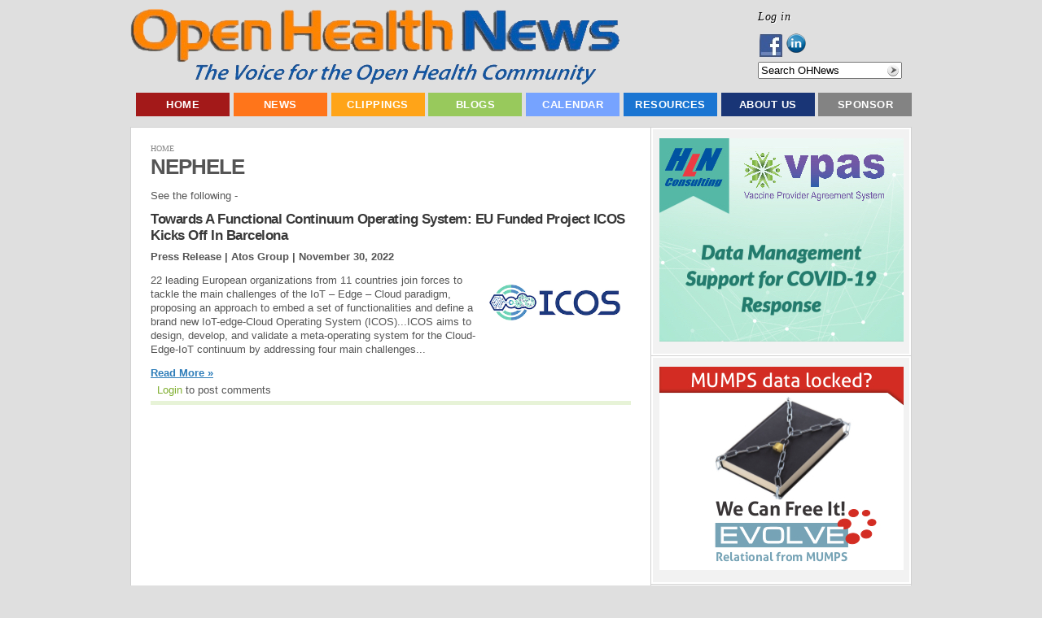

--- FILE ---
content_type: text/css
request_url: https://openhealthnews.com/css/css_454953581386c525b875edc3bbb898fe.css
body_size: 18841
content:

.node-unpublished{background-color:#fff4f4;}.preview .node{background-color:#ffffea;}#node-admin-filter ul{list-style-type:none;padding:0;margin:0;width:100%;}#node-admin-buttons{float:left;margin-left:0.5em;clear:right;}td.revision-current{background:#ffc;}.node-form .form-text{display:block;width:95%;}.node-form .container-inline .form-text{display:inline;width:auto;}.node-form .standard{clear:both;}.node-form textarea{display:block;width:95%;}.node-form .attachments fieldset{float:none;display:block;}.terms-inline{display:inline;}


fieldset{margin-bottom:1em;padding:.5em;}form{margin:0;padding:0;}hr{height:1px;border:1px solid gray;}img{border:0;}table{border-collapse:collapse;}th{text-align:left;padding-right:1em;border-bottom:3px solid #ccc;}.clear-block:after{content:".";display:block;height:0;clear:both;visibility:hidden;}.clear-block{display:inline-block;}/*_\*/
* html .clear-block{height:1%;}.clear-block{display:block;}/* End hide from IE-mac */



body.drag{cursor:move;}th.active img{display:inline;}tr.even,tr.odd{background-color:#eee;border-bottom:1px solid #ccc;padding:0.1em 0.6em;}tr.drag{background-color:#fffff0;}tr.drag-previous{background-color:#ffd;}td.active{background-color:#ddd;}td.checkbox,th.checkbox{text-align:center;}tbody{border-top:1px solid #ccc;}tbody th{border-bottom:1px solid #ccc;}thead th{text-align:left;padding-right:1em;border-bottom:3px solid #ccc;}.breadcrumb{padding-bottom:.5em}div.indentation{width:20px;height:1.7em;margin:-0.4em 0.2em -0.4em -0.4em;padding:0.42em 0 0.42em 0.6em;float:left;}div.tree-child{background:url(/misc/tree.png) no-repeat 11px center;}div.tree-child-last{background:url(/misc/tree-bottom.png) no-repeat 11px center;}div.tree-child-horizontal{background:url(/misc/tree.png) no-repeat -11px center;}.error{color:#e55;}div.error{border:1px solid #d77;}div.error,tr.error{background:#fcc;color:#200;padding:2px;}.warning{color:#e09010;}div.warning{border:1px solid #f0c020;}div.warning,tr.warning{background:#ffd;color:#220;padding:2px;}.ok{color:#008000;}div.ok{border:1px solid #00aa00;}div.ok,tr.ok{background:#dfd;color:#020;padding:2px;}.item-list .icon{color:#555;float:right;padding-left:0.25em;clear:right;}.item-list .title{font-weight:bold;}.item-list ul{margin:0 0 0.75em 0;padding:0;}.item-list ul li{margin:0 0 0.25em 1.5em;padding:0;list-style:disc;}ol.task-list li.active{font-weight:bold;}.form-item{margin-top:1em;margin-bottom:1em;}tr.odd .form-item,tr.even .form-item{margin-top:0;margin-bottom:0;white-space:nowrap;}tr.merge-down,tr.merge-down td,tr.merge-down th{border-bottom-width:0 !important;}tr.merge-up,tr.merge-up td,tr.merge-up th{border-top-width:0 !important;}.form-item input.error,.form-item textarea.error,.form-item select.error{border:2px solid red;}.form-item .description{font-size:0.85em;}.form-item label{display:block;font-weight:bold;}.form-item label.option{display:inline;font-weight:normal;}.form-checkboxes,.form-radios{margin:1em 0;}.form-checkboxes .form-item,.form-radios .form-item{margin-top:0.4em;margin-bottom:0.4em;}.marker,.form-required{color:#f00;}.more-link{text-align:right;}.more-help-link{font-size:0.85em;text-align:right;}.nowrap{white-space:nowrap;}.item-list .pager{clear:both;text-align:center;}.item-list .pager li{background-image:none;display:inline;list-style-type:none;padding:0.5em;}.pager-current{font-weight:bold;}.tips{margin-top:0;margin-bottom:0;padding-top:0;padding-bottom:0;font-size:0.9em;}dl.multiselect dd.b,dl.multiselect dd.b .form-item,dl.multiselect dd.b select{font-family:inherit;font-size:inherit;width:14em;}dl.multiselect dd.a,dl.multiselect dd.a .form-item{width:10em;}dl.multiselect dt,dl.multiselect dd{float:left;line-height:1.75em;padding:0;margin:0 1em 0 0;}dl.multiselect .form-item{height:1.75em;margin:0;}.container-inline div,.container-inline label{display:inline;}ul.primary{border-collapse:collapse;padding:0 0 0 1em;white-space:nowrap;list-style:none;margin:5px;height:auto;line-height:normal;border-bottom:1px solid #bbb;}ul.primary li{display:inline;}ul.primary li a{background-color:#ddd;border-color:#bbb;border-width:1px;border-style:solid solid none solid;height:auto;margin-right:0.5em;padding:0 1em;text-decoration:none;}ul.primary li.active a{background-color:#fff;border:1px solid #bbb;border-bottom:#fff 1px solid;}ul.primary li a:hover{background-color:#eee;border-color:#ccc;border-bottom-color:#eee;}ul.secondary{border-bottom:1px solid #bbb;padding:0.5em 1em;margin:5px;}ul.secondary li{display:inline;padding:0 1em;border-right:1px solid #ccc;}ul.secondary a{padding:0;text-decoration:none;}ul.secondary a.active{border-bottom:4px solid #999;}#autocomplete{position:absolute;border:1px solid;overflow:hidden;z-index:100;}#autocomplete ul{margin:0;padding:0;list-style:none;}#autocomplete li{background:#fff;color:#000;white-space:pre;cursor:default;}#autocomplete li.selected{background:#0072b9;color:#fff;}html.js input.form-autocomplete{background-image:url(/misc/throbber.gif);background-repeat:no-repeat;background-position:100% 2px;}html.js input.throbbing{background-position:100% -18px;}html.js fieldset.collapsed{border-bottom-width:0;border-left-width:0;border-right-width:0;margin-bottom:0;height:1em;}html.js fieldset.collapsed *{display:none;}html.js fieldset.collapsed legend{display:block;}html.js fieldset.collapsible legend a{padding-left:15px;background:url(/misc/menu-expanded.png) 5px 75% no-repeat;}html.js fieldset.collapsed legend a{background-image:url(/misc/menu-collapsed.png);background-position:5px 50%;}* html.js fieldset.collapsed legend,* html.js fieldset.collapsed legend *,* html.js fieldset.collapsed table *{display:inline;}html.js fieldset.collapsible{position:relative;}html.js fieldset.collapsible legend a{display:block;}html.js fieldset.collapsible .fieldset-wrapper{overflow:auto;}.resizable-textarea{width:95%;}.resizable-textarea .grippie{height:9px;overflow:hidden;background:#eee url(/misc/grippie.png) no-repeat center 2px;border:1px solid #ddd;border-top-width:0;cursor:s-resize;}html.js .resizable-textarea textarea{margin-bottom:0;width:100%;display:block;}.draggable a.tabledrag-handle{cursor:move;float:left;height:1.7em;margin:-0.4em 0 -0.4em -0.5em;padding:0.42em 1.5em 0.42em 0.5em;text-decoration:none;}a.tabledrag-handle:hover{text-decoration:none;}a.tabledrag-handle .handle{margin-top:4px;height:13px;width:13px;background:url(/misc/draggable.png) no-repeat 0 0;}a.tabledrag-handle-hover .handle{background-position:0 -20px;}.joined + .grippie{height:5px;background-position:center 1px;margin-bottom:-2px;}.teaser-checkbox{padding-top:1px;}div.teaser-button-wrapper{float:right;padding-right:5%;margin:0;}.teaser-checkbox div.form-item{float:right;margin:0 5% 0 0;padding:0;}textarea.teaser{display:none;}html.js .no-js{display:none;}.progress{font-weight:bold;}.progress .bar{background:#fff url(/misc/progress.gif);border:1px solid #00375a;height:1.5em;margin:0 0.2em;}.progress .filled{background:#0072b9;height:1em;border-bottom:0.5em solid #004a73;width:0%;}.progress .percentage{float:right;}.progress-disabled{float:left;}.ahah-progress{float:left;}.ahah-progress .throbber{width:15px;height:15px;margin:2px;background:transparent url(/misc/throbber.gif) no-repeat 0px -18px;float:left;}tr .ahah-progress .throbber{margin:0 2px;}.ahah-progress-bar{width:16em;}#first-time strong{display:block;padding:1.5em 0 .5em;}tr.selected td{background:#ffc;}table.sticky-header{margin-top:0;background:#fff;}#clean-url.install{display:none;}html.js .js-hide{display:none;}#system-modules div.incompatible{font-weight:bold;}#system-themes-form div.incompatible{font-weight:bold;}span.password-strength{visibility:hidden;}input.password-field{margin-right:10px;}div.password-description{padding:0 2px;margin:4px 0 0 0;font-size:0.85em;max-width:500px;}div.password-description ul{margin-bottom:0;}.password-parent{margin:0 0 0 0;}input.password-confirm{margin-right:10px;}.confirm-parent{margin:5px 0 0 0;}span.password-confirm{visibility:hidden;}span.password-confirm span{font-weight:normal;}

ul.menu{list-style:none;border:none;text-align:left;}ul.menu li{margin:0 0 0 0.5em;}li.expanded{list-style-type:circle;list-style-image:url(/misc/menu-expanded.png);padding:0.2em 0.5em 0 0;margin:0;}li.collapsed{list-style-type:disc;list-style-image:url(/misc/menu-collapsed.png);padding:0.2em 0.5em 0 0;margin:0;}li.leaf{list-style-type:square;list-style-image:url(/misc/menu-leaf.png);padding:0.2em 0.5em 0 0;margin:0;}li a.active{color:#000;}td.menu-disabled{background:#ccc;}ul.links{margin:0;padding:0;}ul.links.inline{display:inline;}ul.links li{display:inline;list-style-type:none;padding:0 0.5em;}.block ul{margin:0;padding:0 0 0.25em 1em;}

#permissions td.module{font-weight:bold;}#permissions td.permission{padding-left:1.5em;}#access-rules .access-type,#access-rules .rule-type{margin-right:1em;float:left;}#access-rules .access-type .form-item,#access-rules .rule-type .form-item{margin-top:0;}#access-rules .mask{clear:both;}#user-login-form{text-align:center;}#user-admin-filter ul{list-style-type:none;padding:0;margin:0;width:100%;}#user-admin-buttons{float:left;margin-left:0.5em;clear:right;}#user-admin-settings fieldset .description{font-size:0.85em;padding-bottom:.5em;}.profile{clear:both;margin:1em 0;}.profile .picture{float:right;margin:0 1em 1em 0;}.profile h3{border-bottom:1px solid #ccc;}.profile dl{margin:0 0 1.5em 0;}.profile dt{margin:0 0 0.2em 0;font-weight:bold;}.profile dd{margin:0 0 1em 0;}


.field .field-label,.field .field-label-inline,.field .field-label-inline-first{font-weight:bold;}.field .field-label-inline,.field .field-label-inline-first{display:inline;}.field .field-label-inline{visibility:hidden;}.node-form .content-multiple-table td.content-multiple-drag{width:30px;padding-right:0;}.node-form .content-multiple-table td.content-multiple-drag a.tabledrag-handle{padding-right:.5em;}.node-form .content-add-more .form-submit{margin:0;}.node-form .number{display:inline;width:auto;}.node-form .text{width:auto;}.form-item #autocomplete .reference-autocomplete{white-space:normal;}.form-item #autocomplete .reference-autocomplete label{display:inline;font-weight:normal;}#content-field-overview-form .advanced-help-link,#content-display-overview-form .advanced-help-link{margin:4px 4px 0 0;}#content-field-overview-form .label-group,#content-display-overview-form .label-group,#content-copy-export-form .label-group{font-weight:bold;}table#content-field-overview .label-add-new-field,table#content-field-overview .label-add-existing-field,table#content-field-overview .label-add-new-group{float:left;}table#content-field-overview tr.content-add-new .tabledrag-changed{display:none;}table#content-field-overview tr.content-add-new .description{margin-bottom:0;}table#content-field-overview .content-new{font-weight:bold;padding-bottom:.5em;}.advanced-help-topic h3,.advanced-help-topic h4,.advanced-help-topic h5,.advanced-help-topic h6{margin:1em 0 .5em 0;}.advanced-help-topic dd{margin-bottom:.5em;}.advanced-help-topic span.code{background-color:#EDF1F3;font-family:"Bitstream Vera Sans Mono",Monaco,"Lucida Console",monospace;font-size:0.9em;padding:1px;}.advanced-help-topic .content-border{border:1px solid #AAA}

.container-inline-date{width:auto;clear:both;display:inline-block;vertical-align:top;margin-right:0.5em;}.container-inline-date .form-item{float:none;padding:0;margin:0;}.container-inline-date .form-item .form-item{float:left;}.container-inline-date .form-item,.container-inline-date .form-item input{width:auto;}.container-inline-date .description{clear:both;}.container-inline-date .form-item input,.container-inline-date .form-item select,.container-inline-date .form-item option{margin-right:5px;}.container-inline-date .date-spacer{margin-left:-5px;}.views-right-60 .container-inline-date div{padding:0;margin:0;}.container-inline-date .date-timezone .form-item{float:none;width:auto;clear:both;}#calendar_div,#calendar_div td,#calendar_div th{margin:0;padding:0;}#calendar_div,.calendar_control,.calendar_links,.calendar_header,.calendar{width:185px;border-collapse:separate;margin:0;}.calendar td{padding:0;}span.date-display-single{}span.date-display-start{}span.date-display-end{}span.date-display-separator{}.date-repeat-input{float:left;width:auto;margin-right:5px;}.date-repeat-input select{min-width:7em;}.date-repeat fieldset{clear:both;float:none;}.date-views-filter-wrapper{min-width:250px;}.date-views-filter input{float:left !important;margin-right:2px !important;padding:0 !important;width:12em;min-width:12em;}.date-nav{width:100%;}.date-nav div.date-prev{text-align:left;width:24%;float:left;}.date-nav div.date-next{text-align:right;width:24%;float:right;}.date-nav div.date-heading{text-align:center;width:50%;float:left;}.date-nav div.date-heading h3{margin:0;padding:0;}.date-clear{float:none;clear:both;display:block;}.date-clear-block{float:none;width:auto;clear:both;}.date-clear-block:after{content:" ";display:block;height:0;clear:both;visibility:hidden;}.date-clear-block{display:inline-block;}/*_\*/
 * html .date-clear-block{height:1%;}.date-clear-block{display:block;}/* End hide from IE-mac */

.date-container .date-format-delete{margin-top:1.8em;margin-left:1.5em;float:left;}.date-container .date-format-name{float:left;}.date-container .date-format-type{float:left;padding-left:10px;}.date-container .select-container{clear:left;float:left;}div.date-calendar-day{line-height:1;width:40px;float:left;margin:6px 10px 0 0;background:#F3F3F3;border-top:1px solid #eee;border-left:1px solid #eee;border-right:1px solid #bbb;border-bottom:1px solid #bbb;color:#999;text-align:center;font-family:Georgia,Arial,Verdana,sans;}div.date-calendar-day span{display:block;text-align:center;}div.date-calendar-day span.month{font-size:.9em;background-color:#B5BEBE;color:white;padding:2px;text-transform:uppercase;}div.date-calendar-day span.day{font-weight:bold;font-size:2em;}div.date-calendar-day span.year{font-size:.9em;padding:2px;}



.ui-helper-hidden{display:none;}.ui-helper-hidden-accessible{position:absolute;left:-99999999px;}.ui-helper-reset{margin:0;padding:0;border:0;outline:0;line-height:1.3;text-decoration:none;font-size:100%;list-style:none;}.ui-helper-clearfix:after{content:".";display:block;height:0;clear:both;visibility:hidden;}.ui-helper-clearfix{display:inline-block;}/*_\*/
* html .ui-helper-clearfix{height:1%;}.ui-helper-clearfix{display:block;}/* end clearfix */
.ui-helper-zfix{width:100%;height:100%;top:0;left:0;position:absolute;opacity:0;filter:Alpha(Opacity=0);}.ui-state-disabled{cursor:default !important;}.ui-icon{display:block;text-indent:-99999px;overflow:hidden;background-repeat:no-repeat;}.ui-widget-overlay{position:absolute;top:0;left:0;width:100%;height:100%;}.ui-accordion .ui-accordion-header{cursor:pointer;position:relative;margin-top:1px;zoom:1;}.ui-accordion .ui-accordion-li-fix{display:inline;}.ui-accordion .ui-accordion-header-active{border-bottom:0 !important;}.ui-accordion .ui-accordion-header a{display:block;font-size:1em;padding:.5em .5em .5em 2.2em;}.ui-accordion .ui-accordion-header .ui-icon{position:absolute;left:.5em;top:50%;margin-top:-8px;}.ui-accordion .ui-accordion-content{padding:1em 2.2em;border-top:0;margin-top:-2px;position:relative;top:1px;margin-bottom:2px;overflow:auto;display:none;}.ui-accordion .ui-accordion-content-active{display:block;}.ui-helper-hidden{display:none;}.ui-helper-hidden-accessible{position:absolute;left:-99999999px;}.ui-helper-reset{margin:0;padding:0;border:0;outline:0;line-height:1.3;text-decoration:none;font-size:100%;list-style:none;}.ui-helper-clearfix:after{content:".";display:block;height:0;clear:both;visibility:hidden;}.ui-helper-clearfix{display:inline-block;}/*_\*/
* html .ui-helper-clearfix{height:1%;}.ui-helper-clearfix{display:block;}/* end clearfix */
.ui-helper-zfix{width:100%;height:100%;top:0;left:0;position:absolute;opacity:0;filter:Alpha(Opacity=0);}.ui-state-disabled{cursor:default !important;}.ui-icon{display:block;text-indent:-99999px;overflow:hidden;background-repeat:no-repeat;}.ui-widget-overlay{position:absolute;top:0;left:0;width:100%;height:100%;}.ui-accordion .ui-accordion-header{cursor:pointer;position:relative;margin-top:1px;zoom:1;}.ui-accordion .ui-accordion-li-fix{display:inline;}.ui-accordion .ui-accordion-header-active{border-bottom:0 !important;}.ui-accordion .ui-accordion-header a{display:block;font-size:1em;padding:.5em .5em .5em 2.2em;}.ui-accordion .ui-accordion-header .ui-icon{position:absolute;left:.5em;top:50%;margin-top:-8px;}.ui-accordion .ui-accordion-content{padding:1em 2.2em;border-top:0;margin-top:-2px;position:relative;top:1px;margin-bottom:2px;overflow:auto;display:none;}.ui-accordion .ui-accordion-content-active{display:block;}.ui-datepicker{width:17em;padding:.2em .2em 0;}.ui-datepicker .ui-datepicker-header{position:relative;padding:.2em 0;}.ui-datepicker .ui-datepicker-prev,.ui-datepicker .ui-datepicker-next{position:absolute;top:2px;width:1.8em;height:1.8em;}.ui-datepicker .ui-datepicker-prev-hover,.ui-datepicker .ui-datepicker-next-hover{top:1px;}.ui-datepicker .ui-datepicker-prev{left:2px;}.ui-datepicker .ui-datepicker-next{right:2px;}.ui-datepicker .ui-datepicker-prev-hover{left:1px;}.ui-datepicker .ui-datepicker-next-hover{right:1px;}.ui-datepicker .ui-datepicker-prev span,.ui-datepicker .ui-datepicker-next span{display:block;position:absolute;left:50%;margin-left:-8px;top:50%;margin-top:-8px;}.ui-datepicker .ui-datepicker-title{margin:0 2.3em;line-height:1.8em;text-align:center;}.ui-datepicker .ui-datepicker-title select{float:left;font-size:1em;margin:1px 0;}.ui-datepicker select.ui-datepicker-month-year{width:100%;}.ui-datepicker select.ui-datepicker-month,.ui-datepicker select.ui-datepicker-year{width:49%;}.ui-datepicker .ui-datepicker-title select.ui-datepicker-year{float:right;}.ui-datepicker table{width:100%;font-size:.9em;border-collapse:collapse;margin:0 0 .4em;}.ui-datepicker th{padding:.7em .3em;text-align:center;font-weight:bold;border:0;}.ui-datepicker td{border:0;padding:1px;}.ui-datepicker td span,.ui-datepicker td a{display:block;padding:.2em;text-align:right;text-decoration:none;}.ui-datepicker .ui-datepicker-buttonpane{background-image:none;margin:.7em 0 0 0;padding:0 .2em;border-left:0;border-right:0;border-bottom:0;}.ui-datepicker .ui-datepicker-buttonpane button{float:right;margin:.5em .2em .4em;cursor:pointer;padding:.2em .6em .3em .6em;width:auto;overflow:visible;}.ui-datepicker .ui-datepicker-buttonpane button.ui-datepicker-current{float:left;}.ui-datepicker.ui-datepicker-multi{width:auto;}.ui-datepicker-multi .ui-datepicker-group{float:left;}.ui-datepicker-multi .ui-datepicker-group table{width:95%;margin:0 auto .4em;}.ui-datepicker-multi-2 .ui-datepicker-group{width:50%;}.ui-datepicker-multi-3 .ui-datepicker-group{width:33.3%;}.ui-datepicker-multi-4 .ui-datepicker-group{width:25%;}.ui-datepicker-multi .ui-datepicker-group-last .ui-datepicker-header{border-left-width:0;}.ui-datepicker-multi .ui-datepicker-group-middle .ui-datepicker-header{border-left-width:0;}.ui-datepicker-multi .ui-datepicker-buttonpane{clear:left;}.ui-datepicker-row-break{clear:both;width:100%;}.ui-datepicker-rtl{direction:rtl;}.ui-datepicker-rtl .ui-datepicker-prev{right:2px;left:auto;}.ui-datepicker-rtl .ui-datepicker-next{left:2px;right:auto;}.ui-datepicker-rtl .ui-datepicker-prev:hover{right:1px;left:auto;}.ui-datepicker-rtl .ui-datepicker-next:hover{left:1px;right:auto;}.ui-datepicker-rtl .ui-datepicker-buttonpane{clear:right;}.ui-datepicker-rtl .ui-datepicker-buttonpane button{float:left;}.ui-datepicker-rtl .ui-datepicker-buttonpane button.ui-datepicker-current{float:right;}.ui-datepicker-rtl .ui-datepicker-group{float:right;}.ui-datepicker-rtl .ui-datepicker-group-last .ui-datepicker-header{border-right-width:0;border-left-width:1px;}.ui-datepicker-rtl .ui-datepicker-group-middle .ui-datepicker-header{border-right-width:0;border-left-width:1px;}.ui-datepicker-cover{display:none;display:block;position:absolute;z-index:-1;filter:mask();top:-4px;left:-4px;width:200px;height:200px;}.ui-dialog{position:relative;padding:.2em;width:300px;}.ui-dialog .ui-dialog-titlebar{padding:.5em .3em .3em 1em;position:relative;}.ui-dialog .ui-dialog-title{float:left;margin:.1em 0 .2em;}.ui-dialog .ui-dialog-titlebar-close{position:absolute;right:.3em;top:50%;width:19px;margin:-10px 0 0 0;padding:1px;height:18px;}.ui-dialog .ui-dialog-titlebar-close span{display:block;margin:1px;}.ui-dialog .ui-dialog-titlebar-close:hover,.ui-dialog .ui-dialog-titlebar-close:focus{padding:0;}.ui-dialog .ui-dialog-content{border:0;padding:.5em 1em;background:none;overflow:auto;zoom:1;}.ui-dialog .ui-dialog-buttonpane{text-align:left;border-width:1px 0 0 0;background-image:none;margin:.5em 0 0 0;padding:.3em 1em .5em .4em;}.ui-dialog .ui-dialog-buttonpane button{float:right;margin:.5em .4em .5em 0;cursor:pointer;padding:.2em .6em .3em .6em;line-height:1.4em;width:auto;overflow:visible;}.ui-dialog .ui-resizable-se{width:14px;height:14px;right:3px;bottom:3px;}.ui-draggable .ui-dialog-titlebar{cursor:move;}.ui-progressbar{height:2em;text-align:left;}.ui-progressbar .ui-progressbar-value{margin:-1px;height:100%;}.ui-resizable{position:relative;}.ui-resizable-handle{position:absolute;font-size:0.1px;z-index:99999;display:block;}.ui-resizable-disabled .ui-resizable-handle,.ui-resizable-autohide .ui-resizable-handle{display:none;}.ui-resizable-n{cursor:n-resize;height:7px;width:100%;top:-5px;left:0px;}.ui-resizable-s{cursor:s-resize;height:7px;width:100%;bottom:-5px;left:0px;}.ui-resizable-e{cursor:e-resize;width:7px;right:-5px;top:0px;height:100%;}.ui-resizable-w{cursor:w-resize;width:7px;left:-5px;top:0px;height:100%;}.ui-resizable-se{cursor:se-resize;width:12px;height:12px;right:1px;bottom:1px;}.ui-resizable-sw{cursor:sw-resize;width:9px;height:9px;left:-5px;bottom:-5px;}.ui-resizable-nw{cursor:nw-resize;width:9px;height:9px;left:-5px;top:-5px;}.ui-resizable-ne{cursor:ne-resize;width:9px;height:9px;right:-5px;top:-5px;}.ui-slider{position:relative;text-align:left;}.ui-slider .ui-slider-handle{position:absolute;z-index:2;width:1.2em;height:1.2em;cursor:default;}.ui-slider .ui-slider-range{position:absolute;z-index:1;font-size:.7em;display:block;border:0;}.ui-slider-horizontal{height:.8em;}.ui-slider-horizontal .ui-slider-handle{top:-.3em;margin-left:-.6em;}.ui-slider-horizontal .ui-slider-range{top:0;height:100%;}.ui-slider-horizontal .ui-slider-range-min{left:0;}.ui-slider-horizontal .ui-slider-range-max{right:0;}.ui-slider-vertical{width:.8em;height:100px;}.ui-slider-vertical .ui-slider-handle{left:-.3em;margin-left:0;margin-bottom:-.6em;}.ui-slider-vertical .ui-slider-range{left:0;width:100%;}.ui-slider-vertical .ui-slider-range-min{bottom:0;}.ui-slider-vertical .ui-slider-range-max{top:0;}.ui-tabs{padding:.2em;zoom:1;}.ui-tabs .ui-tabs-nav{list-style:none;position:relative;padding:.2em .2em 0;}.ui-tabs .ui-tabs-nav li{position:relative;float:left;border-bottom-width:0 !important;margin:0 .2em -1px 0;padding:0;}.ui-tabs .ui-tabs-nav li a{float:left;text-decoration:none;padding:.5em 1em;}.ui-tabs .ui-tabs-nav li.ui-tabs-selected{padding-bottom:1px;border-bottom-width:0;}.ui-tabs .ui-tabs-nav li.ui-tabs-selected a,.ui-tabs .ui-tabs-nav li.ui-state-disabled a,.ui-tabs .ui-tabs-nav li.ui-state-processing a{cursor:text;}.ui-tabs .ui-tabs-nav li a,.ui-tabs.ui-tabs-collapsible .ui-tabs-nav li.ui-tabs-selected a{cursor:pointer;}.ui-tabs .ui-tabs-panel{padding:1em 1.4em;display:block;border-width:0;background:none;}.ui-tabs .ui-tabs-hide{display:none !important;}.ui-datepicker{width:17em;padding:.2em .2em 0;}.ui-datepicker .ui-datepicker-header{position:relative;padding:.2em 0;}.ui-datepicker .ui-datepicker-prev,.ui-datepicker .ui-datepicker-next{position:absolute;top:2px;width:1.8em;height:1.8em;}.ui-datepicker .ui-datepicker-prev-hover,.ui-datepicker .ui-datepicker-next-hover{top:1px;}.ui-datepicker .ui-datepicker-prev{left:2px;}.ui-datepicker .ui-datepicker-next{right:2px;}.ui-datepicker .ui-datepicker-prev-hover{left:1px;}.ui-datepicker .ui-datepicker-next-hover{right:1px;}.ui-datepicker .ui-datepicker-prev span,.ui-datepicker .ui-datepicker-next span{display:block;position:absolute;left:50%;margin-left:-8px;top:50%;margin-top:-8px;}.ui-datepicker .ui-datepicker-title{margin:0 2.3em;line-height:1.8em;text-align:center;}.ui-datepicker .ui-datepicker-title select{float:left;font-size:1em;margin:1px 0;}.ui-datepicker select.ui-datepicker-month-year{width:100%;}.ui-datepicker select.ui-datepicker-month,.ui-datepicker select.ui-datepicker-year{width:49%;}.ui-datepicker .ui-datepicker-title select.ui-datepicker-year{float:right;}.ui-datepicker table{width:100%;font-size:.9em;border-collapse:collapse;margin:0 0 .4em;}.ui-datepicker th{padding:.7em .3em;text-align:center;font-weight:bold;border:0;}.ui-datepicker td{border:0;padding:1px;}.ui-datepicker td span,.ui-datepicker td a{display:block;padding:.2em;text-align:right;text-decoration:none;}.ui-datepicker .ui-datepicker-buttonpane{background-image:none;margin:.7em 0 0 0;padding:0 .2em;border-left:0;border-right:0;border-bottom:0;}.ui-datepicker .ui-datepicker-buttonpane button{float:right;margin:.5em .2em .4em;cursor:pointer;padding:.2em .6em .3em .6em;width:auto;overflow:visible;}.ui-datepicker .ui-datepicker-buttonpane button.ui-datepicker-current{float:left;}.ui-datepicker.ui-datepicker-multi{width:auto;}.ui-datepicker-multi .ui-datepicker-group{float:left;}.ui-datepicker-multi .ui-datepicker-group table{width:95%;margin:0 auto .4em;}.ui-datepicker-multi-2 .ui-datepicker-group{width:50%;}.ui-datepicker-multi-3 .ui-datepicker-group{width:33.3%;}.ui-datepicker-multi-4 .ui-datepicker-group{width:25%;}.ui-datepicker-multi .ui-datepicker-group-last .ui-datepicker-header{border-left-width:0;}.ui-datepicker-multi .ui-datepicker-group-middle .ui-datepicker-header{border-left-width:0;}.ui-datepicker-multi .ui-datepicker-buttonpane{clear:left;}.ui-datepicker-row-break{clear:both;width:100%;}.ui-datepicker-rtl{direction:rtl;}.ui-datepicker-rtl .ui-datepicker-prev{right:2px;left:auto;}.ui-datepicker-rtl .ui-datepicker-next{left:2px;right:auto;}.ui-datepicker-rtl .ui-datepicker-prev:hover{right:1px;left:auto;}.ui-datepicker-rtl .ui-datepicker-next:hover{left:1px;right:auto;}.ui-datepicker-rtl .ui-datepicker-buttonpane{clear:right;}.ui-datepicker-rtl .ui-datepicker-buttonpane button{float:left;}.ui-datepicker-rtl .ui-datepicker-buttonpane button.ui-datepicker-current{float:right;}.ui-datepicker-rtl .ui-datepicker-group{float:right;}.ui-datepicker-rtl .ui-datepicker-group-last .ui-datepicker-header{border-right-width:0;border-left-width:1px;}.ui-datepicker-rtl .ui-datepicker-group-middle .ui-datepicker-header{border-right-width:0;border-left-width:1px;}.ui-datepicker-cover{display:none;display:block;position:absolute;z-index:-1;filter:mask();top:-4px;left:-4px;width:200px;height:200px;}.ui-dialog{position:relative;padding:.2em;width:300px;}.ui-dialog .ui-dialog-titlebar{padding:.5em .3em .3em 1em;position:relative;}.ui-dialog .ui-dialog-title{float:left;margin:.1em 0 .2em;}.ui-dialog .ui-dialog-titlebar-close{position:absolute;right:.3em;top:50%;width:19px;margin:-10px 0 0 0;padding:1px;height:18px;}.ui-dialog .ui-dialog-titlebar-close span{display:block;margin:1px;}.ui-dialog .ui-dialog-titlebar-close:hover,.ui-dialog .ui-dialog-titlebar-close:focus{padding:0;}.ui-dialog .ui-dialog-content{border:0;padding:.5em 1em;background:none;overflow:auto;zoom:1;}.ui-dialog .ui-dialog-buttonpane{text-align:left;border-width:1px 0 0 0;background-image:none;margin:.5em 0 0 0;padding:.3em 1em .5em .4em;}.ui-dialog .ui-dialog-buttonpane button{float:right;margin:.5em .4em .5em 0;cursor:pointer;padding:.2em .6em .3em .6em;line-height:1.4em;width:auto;overflow:visible;}.ui-dialog .ui-resizable-se{width:14px;height:14px;right:3px;bottom:3px;}.ui-draggable .ui-dialog-titlebar{cursor:move;}.ui-progressbar{height:2em;text-align:left;}.ui-progressbar .ui-progressbar-value{margin:-1px;height:100%;}.ui-resizable{position:relative;}.ui-resizable-handle{position:absolute;font-size:0.1px;z-index:99999;display:block;}.ui-resizable-disabled .ui-resizable-handle,.ui-resizable-autohide .ui-resizable-handle{display:none;}.ui-resizable-n{cursor:n-resize;height:7px;width:100%;top:-5px;left:0px;}.ui-resizable-s{cursor:s-resize;height:7px;width:100%;bottom:-5px;left:0px;}.ui-resizable-e{cursor:e-resize;width:7px;right:-5px;top:0px;height:100%;}.ui-resizable-w{cursor:w-resize;width:7px;left:-5px;top:0px;height:100%;}.ui-resizable-se{cursor:se-resize;width:12px;height:12px;right:1px;bottom:1px;}.ui-resizable-sw{cursor:sw-resize;width:9px;height:9px;left:-5px;bottom:-5px;}.ui-resizable-nw{cursor:nw-resize;width:9px;height:9px;left:-5px;top:-5px;}.ui-resizable-ne{cursor:ne-resize;width:9px;height:9px;right:-5px;top:-5px;}.ui-slider{position:relative;text-align:left;}.ui-slider .ui-slider-handle{position:absolute;z-index:2;width:1.2em;height:1.2em;cursor:default;}.ui-slider .ui-slider-range{position:absolute;z-index:1;font-size:.7em;display:block;border:0;}.ui-slider-horizontal{height:.8em;}.ui-slider-horizontal .ui-slider-handle{top:-.3em;margin-left:-.6em;}.ui-slider-horizontal .ui-slider-range{top:0;height:100%;}.ui-slider-horizontal .ui-slider-range-min{left:0;}.ui-slider-horizontal .ui-slider-range-max{right:0;}.ui-slider-vertical{width:.8em;height:100px;}.ui-slider-vertical .ui-slider-handle{left:-.3em;margin-left:0;margin-bottom:-.6em;}.ui-slider-vertical .ui-slider-range{left:0;width:100%;}.ui-slider-vertical .ui-slider-range-min{bottom:0;}.ui-slider-vertical .ui-slider-range-max{top:0;}.ui-tabs{padding:.2em;zoom:1;}.ui-tabs .ui-tabs-nav{list-style:none;position:relative;padding:.2em .2em 0;}.ui-tabs .ui-tabs-nav li{position:relative;float:left;border-bottom-width:0 !important;margin:0 .2em -1px 0;padding:0;}.ui-tabs .ui-tabs-nav li a{float:left;text-decoration:none;padding:.5em 1em;}.ui-tabs .ui-tabs-nav li.ui-tabs-selected{padding-bottom:1px;border-bottom-width:0;}.ui-tabs .ui-tabs-nav li.ui-tabs-selected a,.ui-tabs .ui-tabs-nav li.ui-state-disabled a,.ui-tabs .ui-tabs-nav li.ui-state-processing a{cursor:text;}.ui-tabs .ui-tabs-nav li a,.ui-tabs.ui-tabs-collapsible .ui-tabs-nav li.ui-tabs-selected a{cursor:pointer;}.ui-tabs .ui-tabs-panel{padding:1em 1.4em;display:block;border-width:0;background:none;}.ui-tabs .ui-tabs-hide{display:none !important;}.ui-widget{font-family:Verdana,Arial,sans-serif;font-size:1.1em;}.ui-widget input,.ui-widget select,.ui-widget textarea,.ui-widget button{font-family:Verdana,Arial,sans-serif;font-size:1em;}.ui-widget-content{border:1px solid #aaaaaa;background:#ffffff url(/sites/all/libraries/jquery.ui/themes/base/images/ui-bg_flat_75_ffffff_40x100.png) 50% 50% repeat-x;color:#222222;}.ui-widget-content a{color:#222222;}.ui-widget-header{border:1px solid #aaaaaa;background:#cccccc url(/sites/all/libraries/jquery.ui/themes/base/images/ui-bg_highlight-soft_75_cccccc_1x100.png) 50% 50% repeat-x;color:#222222;font-weight:bold;}.ui-widget-header a{color:#222222;}.ui-state-default,.ui-widget-content .ui-state-default{border:1px solid #d3d3d3;background:#e6e6e6 url(/sites/all/libraries/jquery.ui/themes/base/images/ui-bg_glass_75_e6e6e6_1x400.png) 50% 50% repeat-x;font-weight:normal;color:#555555;outline:none;}.ui-state-default a,.ui-state-default a:link,.ui-state-default a:visited{color:#555555;text-decoration:none;outline:none;}.ui-state-hover,.ui-widget-content .ui-state-hover,.ui-state-focus,.ui-widget-content .ui-state-focus{border:1px solid #999999;background:#dadada url(/sites/all/libraries/jquery.ui/themes/base/images/ui-bg_glass_75_dadada_1x400.png) 50% 50% repeat-x;font-weight:normal;color:#212121;outline:none;}.ui-state-hover a,.ui-state-hover a:hover{color:#212121;text-decoration:none;outline:none;}.ui-state-active,.ui-widget-content .ui-state-active{border:1px solid #aaaaaa;background:#ffffff url(/sites/all/libraries/jquery.ui/themes/base/images/ui-bg_glass_65_ffffff_1x400.png) 50% 50% repeat-x;font-weight:normal;color:#212121;outline:none;}.ui-state-active a,.ui-state-active a:link,.ui-state-active a:visited{color:#212121;outline:none;text-decoration:none;}.ui-state-highlight,.ui-widget-content .ui-state-highlight{border:1px solid #fcefa1;background:#fbf9ee url(/sites/all/libraries/jquery.ui/themes/base/images/ui-bg_glass_55_fbf9ee_1x400.png) 50% 50% repeat-x;color:#363636;}.ui-state-highlight a,.ui-widget-content .ui-state-highlight a{color:#363636;}.ui-state-error,.ui-widget-content .ui-state-error{border:1px solid #cd0a0a;background:#fef1ec url(/sites/all/libraries/jquery.ui/themes/base/images/ui-bg_glass_95_fef1ec_1x400.png) 50% 50% repeat-x;color:#cd0a0a;}.ui-state-error a,.ui-widget-content .ui-state-error a{color:#cd0a0a;}.ui-state-error-text,.ui-widget-content .ui-state-error-text{color:#cd0a0a;}.ui-state-disabled,.ui-widget-content .ui-state-disabled{opacity:.35;filter:Alpha(Opacity=35);background-image:none;}.ui-priority-primary,.ui-widget-content .ui-priority-primary{font-weight:bold;}.ui-priority-secondary,.ui-widget-content .ui-priority-secondary{opacity:.7;filter:Alpha(Opacity=70);font-weight:normal;}.ui-icon{width:16px;height:16px;background-image:url(/sites/all/libraries/jquery.ui/themes/base/images/ui-icons_222222_256x240.png);}.ui-widget-content .ui-icon{background-image:url(/sites/all/libraries/jquery.ui/themes/base/images/ui-icons_222222_256x240.png);}.ui-widget-header .ui-icon{background-image:url(/sites/all/libraries/jquery.ui/themes/base/images/ui-icons_222222_256x240.png);}.ui-state-default .ui-icon{background-image:url(/sites/all/libraries/jquery.ui/themes/base/images/ui-icons_888888_256x240.png);}.ui-state-hover .ui-icon,.ui-state-focus .ui-icon{background-image:url(/sites/all/libraries/jquery.ui/themes/base/images/ui-icons_454545_256x240.png);}.ui-state-active .ui-icon{background-image:url(/sites/all/libraries/jquery.ui/themes/base/images/ui-icons_454545_256x240.png);}.ui-state-highlight .ui-icon{background-image:url(/sites/all/libraries/jquery.ui/themes/base/images/ui-icons_2e83ff_256x240.png);}.ui-state-error .ui-icon,.ui-state-error-text .ui-icon{background-image:url(/sites/all/libraries/jquery.ui/themes/base/images/ui-icons_cd0a0a_256x240.png);}.ui-icon-carat-1-n{background-position:0 0;}.ui-icon-carat-1-ne{background-position:-16px 0;}.ui-icon-carat-1-e{background-position:-32px 0;}.ui-icon-carat-1-se{background-position:-48px 0;}.ui-icon-carat-1-s{background-position:-64px 0;}.ui-icon-carat-1-sw{background-position:-80px 0;}.ui-icon-carat-1-w{background-position:-96px 0;}.ui-icon-carat-1-nw{background-position:-112px 0;}.ui-icon-carat-2-n-s{background-position:-128px 0;}.ui-icon-carat-2-e-w{background-position:-144px 0;}.ui-icon-triangle-1-n{background-position:0 -16px;}.ui-icon-triangle-1-ne{background-position:-16px -16px;}.ui-icon-triangle-1-e{background-position:-32px -16px;}.ui-icon-triangle-1-se{background-position:-48px -16px;}.ui-icon-triangle-1-s{background-position:-64px -16px;}.ui-icon-triangle-1-sw{background-position:-80px -16px;}.ui-icon-triangle-1-w{background-position:-96px -16px;}.ui-icon-triangle-1-nw{background-position:-112px -16px;}.ui-icon-triangle-2-n-s{background-position:-128px -16px;}.ui-icon-triangle-2-e-w{background-position:-144px -16px;}.ui-icon-arrow-1-n{background-position:0 -32px;}.ui-icon-arrow-1-ne{background-position:-16px -32px;}.ui-icon-arrow-1-e{background-position:-32px -32px;}.ui-icon-arrow-1-se{background-position:-48px -32px;}.ui-icon-arrow-1-s{background-position:-64px -32px;}.ui-icon-arrow-1-sw{background-position:-80px -32px;}.ui-icon-arrow-1-w{background-position:-96px -32px;}.ui-icon-arrow-1-nw{background-position:-112px -32px;}.ui-icon-arrow-2-n-s{background-position:-128px -32px;}.ui-icon-arrow-2-ne-sw{background-position:-144px -32px;}.ui-icon-arrow-2-e-w{background-position:-160px -32px;}.ui-icon-arrow-2-se-nw{background-position:-176px -32px;}.ui-icon-arrowstop-1-n{background-position:-192px -32px;}.ui-icon-arrowstop-1-e{background-position:-208px -32px;}.ui-icon-arrowstop-1-s{background-position:-224px -32px;}.ui-icon-arrowstop-1-w{background-position:-240px -32px;}.ui-icon-arrowthick-1-n{background-position:0 -48px;}.ui-icon-arrowthick-1-ne{background-position:-16px -48px;}.ui-icon-arrowthick-1-e{background-position:-32px -48px;}.ui-icon-arrowthick-1-se{background-position:-48px -48px;}.ui-icon-arrowthick-1-s{background-position:-64px -48px;}.ui-icon-arrowthick-1-sw{background-position:-80px -48px;}.ui-icon-arrowthick-1-w{background-position:-96px -48px;}.ui-icon-arrowthick-1-nw{background-position:-112px -48px;}.ui-icon-arrowthick-2-n-s{background-position:-128px -48px;}.ui-icon-arrowthick-2-ne-sw{background-position:-144px -48px;}.ui-icon-arrowthick-2-e-w{background-position:-160px -48px;}.ui-icon-arrowthick-2-se-nw{background-position:-176px -48px;}.ui-icon-arrowthickstop-1-n{background-position:-192px -48px;}.ui-icon-arrowthickstop-1-e{background-position:-208px -48px;}.ui-icon-arrowthickstop-1-s{background-position:-224px -48px;}.ui-icon-arrowthickstop-1-w{background-position:-240px -48px;}.ui-icon-arrowreturnthick-1-w{background-position:0 -64px;}.ui-icon-arrowreturnthick-1-n{background-position:-16px -64px;}.ui-icon-arrowreturnthick-1-e{background-position:-32px -64px;}.ui-icon-arrowreturnthick-1-s{background-position:-48px -64px;}.ui-icon-arrowreturn-1-w{background-position:-64px -64px;}.ui-icon-arrowreturn-1-n{background-position:-80px -64px;}.ui-icon-arrowreturn-1-e{background-position:-96px -64px;}.ui-icon-arrowreturn-1-s{background-position:-112px -64px;}.ui-icon-arrowrefresh-1-w{background-position:-128px -64px;}.ui-icon-arrowrefresh-1-n{background-position:-144px -64px;}.ui-icon-arrowrefresh-1-e{background-position:-160px -64px;}.ui-icon-arrowrefresh-1-s{background-position:-176px -64px;}.ui-icon-arrow-4{background-position:0 -80px;}.ui-icon-arrow-4-diag{background-position:-16px -80px;}.ui-icon-extlink{background-position:-32px -80px;}.ui-icon-newwin{background-position:-48px -80px;}.ui-icon-refresh{background-position:-64px -80px;}.ui-icon-shuffle{background-position:-80px -80px;}.ui-icon-transfer-e-w{background-position:-96px -80px;}.ui-icon-transferthick-e-w{background-position:-112px -80px;}.ui-icon-folder-collapsed{background-position:0 -96px;}.ui-icon-folder-open{background-position:-16px -96px;}.ui-icon-document{background-position:-32px -96px;}.ui-icon-document-b{background-position:-48px -96px;}.ui-icon-note{background-position:-64px -96px;}.ui-icon-mail-closed{background-position:-80px -96px;}.ui-icon-mail-open{background-position:-96px -96px;}.ui-icon-suitcase{background-position:-112px -96px;}.ui-icon-comment{background-position:-128px -96px;}.ui-icon-person{background-position:-144px -96px;}.ui-icon-print{background-position:-160px -96px;}.ui-icon-trash{background-position:-176px -96px;}.ui-icon-locked{background-position:-192px -96px;}.ui-icon-unlocked{background-position:-208px -96px;}.ui-icon-bookmark{background-position:-224px -96px;}.ui-icon-tag{background-position:-240px -96px;}.ui-icon-home{background-position:0 -112px;}.ui-icon-flag{background-position:-16px -112px;}.ui-icon-calendar{background-position:-32px -112px;}.ui-icon-cart{background-position:-48px -112px;}.ui-icon-pencil{background-position:-64px -112px;}.ui-icon-clock{background-position:-80px -112px;}.ui-icon-disk{background-position:-96px -112px;}.ui-icon-calculator{background-position:-112px -112px;}.ui-icon-zoomin{background-position:-128px -112px;}.ui-icon-zoomout{background-position:-144px -112px;}.ui-icon-search{background-position:-160px -112px;}.ui-icon-wrench{background-position:-176px -112px;}.ui-icon-gear{background-position:-192px -112px;}.ui-icon-heart{background-position:-208px -112px;}.ui-icon-star{background-position:-224px -112px;}.ui-icon-link{background-position:-240px -112px;}.ui-icon-cancel{background-position:0 -128px;}.ui-icon-plus{background-position:-16px -128px;}.ui-icon-plusthick{background-position:-32px -128px;}.ui-icon-minus{background-position:-48px -128px;}.ui-icon-minusthick{background-position:-64px -128px;}.ui-icon-close{background-position:-80px -128px;}.ui-icon-closethick{background-position:-96px -128px;}.ui-icon-key{background-position:-112px -128px;}.ui-icon-lightbulb{background-position:-128px -128px;}.ui-icon-scissors{background-position:-144px -128px;}.ui-icon-clipboard{background-position:-160px -128px;}.ui-icon-copy{background-position:-176px -128px;}.ui-icon-contact{background-position:-192px -128px;}.ui-icon-image{background-position:-208px -128px;}.ui-icon-video{background-position:-224px -128px;}.ui-icon-script{background-position:-240px -128px;}.ui-icon-alert{background-position:0 -144px;}.ui-icon-info{background-position:-16px -144px;}.ui-icon-notice{background-position:-32px -144px;}.ui-icon-help{background-position:-48px -144px;}.ui-icon-check{background-position:-64px -144px;}.ui-icon-bullet{background-position:-80px -144px;}.ui-icon-radio-off{background-position:-96px -144px;}.ui-icon-radio-on{background-position:-112px -144px;}.ui-icon-pin-w{background-position:-128px -144px;}.ui-icon-pin-s{background-position:-144px -144px;}.ui-icon-play{background-position:0 -160px;}.ui-icon-pause{background-position:-16px -160px;}.ui-icon-seek-next{background-position:-32px -160px;}.ui-icon-seek-prev{background-position:-48px -160px;}.ui-icon-seek-end{background-position:-64px -160px;}.ui-icon-seek-first{background-position:-80px -160px;}.ui-icon-stop{background-position:-96px -160px;}.ui-icon-eject{background-position:-112px -160px;}.ui-icon-volume-off{background-position:-128px -160px;}.ui-icon-volume-on{background-position:-144px -160px;}.ui-icon-power{background-position:0 -176px;}.ui-icon-signal-diag{background-position:-16px -176px;}.ui-icon-signal{background-position:-32px -176px;}.ui-icon-battery-0{background-position:-48px -176px;}.ui-icon-battery-1{background-position:-64px -176px;}.ui-icon-battery-2{background-position:-80px -176px;}.ui-icon-battery-3{background-position:-96px -176px;}.ui-icon-circle-plus{background-position:0 -192px;}.ui-icon-circle-minus{background-position:-16px -192px;}.ui-icon-circle-close{background-position:-32px -192px;}.ui-icon-circle-triangle-e{background-position:-48px -192px;}.ui-icon-circle-triangle-s{background-position:-64px -192px;}.ui-icon-circle-triangle-w{background-position:-80px -192px;}.ui-icon-circle-triangle-n{background-position:-96px -192px;}.ui-icon-circle-arrow-e{background-position:-112px -192px;}.ui-icon-circle-arrow-s{background-position:-128px -192px;}.ui-icon-circle-arrow-w{background-position:-144px -192px;}.ui-icon-circle-arrow-n{background-position:-160px -192px;}.ui-icon-circle-zoomin{background-position:-176px -192px;}.ui-icon-circle-zoomout{background-position:-192px -192px;}.ui-icon-circle-check{background-position:-208px -192px;}.ui-icon-circlesmall-plus{background-position:0 -208px;}.ui-icon-circlesmall-minus{background-position:-16px -208px;}.ui-icon-circlesmall-close{background-position:-32px -208px;}.ui-icon-squaresmall-plus{background-position:-48px -208px;}.ui-icon-squaresmall-minus{background-position:-64px -208px;}.ui-icon-squaresmall-close{background-position:-80px -208px;}.ui-icon-grip-dotted-vertical{background-position:0 -224px;}.ui-icon-grip-dotted-horizontal{background-position:-16px -224px;}.ui-icon-grip-solid-vertical{background-position:-32px -224px;}.ui-icon-grip-solid-horizontal{background-position:-48px -224px;}.ui-icon-gripsmall-diagonal-se{background-position:-64px -224px;}.ui-icon-grip-diagonal-se{background-position:-80px -224px;}.ui-corner-tl{-moz-border-radius-topleft:4px;-webkit-border-top-left-radius:4px;}.ui-corner-tr{-moz-border-radius-topright:4px;-webkit-border-top-right-radius:4px;}.ui-corner-bl{-moz-border-radius-bottomleft:4px;-webkit-border-bottom-left-radius:4px;}.ui-corner-br{-moz-border-radius-bottomright:4px;-webkit-border-bottom-right-radius:4px;}.ui-corner-top{-moz-border-radius-topleft:4px;-webkit-border-top-left-radius:4px;-moz-border-radius-topright:4px;-webkit-border-top-right-radius:4px;}.ui-corner-bottom{-moz-border-radius-bottomleft:4px;-webkit-border-bottom-left-radius:4px;-moz-border-radius-bottomright:4px;-webkit-border-bottom-right-radius:4px;}.ui-corner-right{-moz-border-radius-topright:4px;-webkit-border-top-right-radius:4px;-moz-border-radius-bottomright:4px;-webkit-border-bottom-right-radius:4px;}.ui-corner-left{-moz-border-radius-topleft:4px;-webkit-border-top-left-radius:4px;-moz-border-radius-bottomleft:4px;-webkit-border-bottom-left-radius:4px;}.ui-corner-all{-moz-border-radius:4px;-webkit-border-radius:4px;}.ui-widget-overlay{background:#aaaaaa url(/sites/all/libraries/jquery.ui/themes/base/images/ui-bg_flat_0_aaaaaa_40x100.png) 50% 50% repeat-x;opacity:.3;filter:Alpha(Opacity=30);}.ui-widget-shadow{margin:-8px 0 0 -8px;padding:8px;background:#aaaaaa url(/sites/all/libraries/jquery.ui/themes/base/images/ui-bg_flat_0_aaaaaa_40x100.png) 50% 50% repeat-x;opacity:.3;filter:Alpha(Opacity=30);-moz-border-radius:8px;-webkit-border-radius:8px;}
#ui-datepicker-div{font-size:100%;font-family:Verdana,sans-serif;background:#eee;border-right:2px #666 solid;border-bottom:2px #666 solid;z-index:9999;}.ui-datepicker{width:17em;padding:.2em .2em 0;}.ui-datepicker .ui-datepicker-header{position:relative;padding:.2em 0;}.ui-datepicker .ui-datepicker-prev,.ui-datepicker .ui-datepicker-next{position:absolute;top:2px;width:1.8em;height:1.8em;}.ui-datepicker .ui-datepicker-prev-hover,.ui-datepicker .ui-datepicker-next-hover{top:1px;}.ui-datepicker .ui-datepicker-prev{left:2px;}.ui-datepicker .ui-datepicker-next{right:2px;}.ui-datepicker .ui-datepicker-prev-hover{left:1px;}.ui-datepicker .ui-datepicker-next-hover{right:1px;}.ui-datepicker .ui-datepicker-prev span,.ui-datepicker .ui-datepicker-next span{display:block;position:absolute;left:50%;margin-left:-8px;top:50%;margin-top:-8px;}.ui-datepicker .ui-datepicker-title{margin:0 2.3em;line-height:1.8em;text-align:center;}.ui-datepicker .ui-datepicker-title select{float:left;font-size:1em;margin:1px 0;}.ui-datepicker select.ui-datepicker-month-year{width:100%;}.ui-datepicker select.ui-datepicker-month,.ui-datepicker select.ui-datepicker-year{width:49%;}.ui-datepicker .ui-datepicker-title select.ui-datepicker-year{float:right;}.ui-datepicker table{width:100%;font-size:.9em;border-collapse:collapse;margin:0 0 .4em;}.ui-datepicker th{padding:.7em .3em;text-align:center;font-weight:bold;border:0;}.ui-datepicker td{border:0;padding:1px;}.ui-datepicker td span,.ui-datepicker td a{display:block;padding:.2em;text-align:right;text-decoration:none;}.ui-datepicker .ui-datepicker-buttonpane{background-image:none;margin:.7em 0 0 0;padding:0 .2em;border-left:0;border-right:0;border-bottom:0;}.ui-datepicker .ui-datepicker-buttonpane button{float:right;margin:.5em .2em .4em;cursor:pointer;padding:.2em .6em .3em .6em;width:auto;overflow:visible;}.ui-datepicker .ui-datepicker-buttonpane button.ui-datepicker-current{float:left;}.ui-datepicker.ui-datepicker-multi{width:auto;}.ui-datepicker-multi .ui-datepicker-group{float:left;}.ui-datepicker-multi .ui-datepicker-group table{width:95%;margin:0 auto .4em;}.ui-datepicker-multi-2 .ui-datepicker-group{width:50%;}.ui-datepicker-multi-3 .ui-datepicker-group{width:33.3%;}.ui-datepicker-multi-4 .ui-datepicker-group{width:25%;}.ui-datepicker-multi .ui-datepicker-group-last .ui-datepicker-header{border-left-width:0;}.ui-datepicker-multi .ui-datepicker-group-middle .ui-datepicker-header{border-left-width:0;}.ui-datepicker-multi .ui-datepicker-buttonpane{clear:left;}.ui-datepicker-row-break{clear:both;width:100%;}.ui-datepicker-rtl{direction:rtl;}.ui-datepicker-rtl .ui-datepicker-prev{right:2px;left:auto;}.ui-datepicker-rtl .ui-datepicker-next{left:2px;right:auto;}.ui-datepicker-rtl .ui-datepicker-prev:hover{right:1px;left:auto;}.ui-datepicker-rtl .ui-datepicker-next:hover{left:1px;right:auto;}.ui-datepicker-rtl .ui-datepicker-buttonpane{clear:right;}.ui-datepicker-rtl .ui-datepicker-buttonpane button{float:left;}.ui-datepicker-rtl .ui-datepicker-buttonpane button.ui-datepicker-current{float:right;}.ui-datepicker-rtl .ui-datepicker-group{float:right;}.ui-datepicker-rtl .ui-datepicker-group-last .ui-datepicker-header{border-right-width:0;border-left-width:1px;}.ui-datepicker-rtl .ui-datepicker-group-middle .ui-datepicker-header{border-right-width:0;border-left-width:1px;}

.timeEntry_control{vertical-align:middle;margin-left:2px;}* html .timeEntry_control{margin-top:-4px;}
.fake-leaf{font-size:8pt;font-style:italic;}li.start-collapsed ul{display:none;}



.filefield-icon{margin:0 2px 0 0;}.filefield-element{margin:1em 0;white-space:normal;}.filefield-element .widget-preview{float:left;padding:0 10px 0 0;margin:0 10px 0 0;border-width:0 1px 0 0;border-style:solid;border-color:#CCC;max-width:30%;}.filefield-element .widget-edit{float:left;max-width:70%;}.filefield-element .filefield-preview{width:16em;overflow:hidden;}.filefield-element .widget-edit .form-item{margin:0 0 1em 0;}.filefield-element input.form-submit,.filefield-element input.form-file{margin:0;}.filefield-element input.progress-disabled{float:none;display:inline;}.filefield-element div.ahah-progress,.filefield-element div.throbber{display:inline;float:none;padding:1px 13px 2px 3px;}.filefield-element div.ahah-progress-bar{display:none;margin-top:4px;width:28em;padding:0;}.filefield-element div.ahah-progress-bar div.bar{margin:0;}

a.follow-link{height:30px;display:block;line-height:26px;padding-left:28px;background-position:0 0;background-repeat:no-repeat;}a.follow-link-facebook{background-image:url(/sites/all/modules/follow/icons/small/icon-facebook.png);}a.follow-link-myspace{background-image:url(/sites/all/modules/follow/icons/small/icon-myspace.png);}a.follow-link-virb{background-image:url(/sites/all/modules/follow/icons/small/icon-virb.png);}a.follow-link-bliptv{background-image:url(/sites/all/modules/follow/icons/small/icon-bliptv.png);}a.follow-link-lastfm{background-image:url(/sites/all/modules/follow/icons/small/icon-lastfm.png);}a.follow-link-youtube{background-image:url(/sites/all/modules/follow/icons/small/icon-youtube.png);}a.follow-link-twitter{background-image:url(/sites/all/modules/follow/icons/small/icon-twitter.png);}a.follow-link-picasa{background-image:url(/sites/all/modules/follow/icons/small/icon-picasa.png);}a.follow-link-flickr{background-image:url(/sites/all/modules/follow/icons/small/icon-flickr.png);}a.follow-link-vimeo{background-image:url(/sites/all/modules/follow/icons/small/icon-vimeo.png);}a.follow-link-linkedin{background-image:url(/sites/all/modules/follow/icons/small/icon-linkedin.png);}a.follow-link-delicious{background-image:url(/sites/all/modules/follow/icons/small/icon-delicious.png);}a.follow-link-tumblr{background-image:url(/sites/all/modules/follow/icons/small/icon-tumblr.png);}a.follow-link-this-site{background-image:url(/sites/all/modules/follow/icons/small/icon-feed.png);}a.follow-link-newsletter{background-image:url(/sites/all/modules/follow/icons/small/icon-newsletter.png);}
.google-analytics-referrals,.google-analytics-keywords{width:49.3%;float:left;}.google-analytics-referrals{margin-right:1.4%;}.google-analytics-summary td{font-weight:bold;}.google-analytics-summary th{font-weight:normal;}.google-analytics-totals td{width:20%;}.google-analytics-totals th{width:30%;}.rubik .google-analytics-reports .item-list ol li{float:none;display:block;padding:5px 10px 4px;border-bottom:1px solid #f4f4f4;list-style:decimal;list-style-position:inside;display:list-item;}.t .b .l .r .bl .br .google-analytics-reports th{border:none;}#block-google_analytics_reports-path_mini,#block-google_analytics_reports-dashboard{display:none;}

#lightbox{position:absolute;top:40px;left:0;width:100%;z-index:100;text-align:center;line-height:0;}#lightbox a img{border:none;}#outerImageContainer{position:relative;background-color:#fff;width:250px;height:250px;margin:0 auto;min-width:240px;overflow:hidden;}#imageContainer,#frameContainer,#modalContainer{padding:10px;}#modalContainer{line-height:1em;overflow:auto;}#loading{height:25%;width:100%;text-align:center;line-height:0;position:absolute;top:40%;left:45%;*left:0%;}#hoverNav{position:absolute;top:0;left:0;height:100%;width:100%;z-index:10;}#imageContainer>#hoverNav{left:0;}#frameHoverNav{z-index:10;margin-left:auto;margin-right:auto;width:20%;position:absolute;bottom:0px;height:45px;}#imageData>#frameHoverNav{left:0;}#hoverNav a,#frameHoverNav a{outline:none;}#prevLink,#nextLink{width:49%;height:100%;background:transparent url(/sites/all/modules/lightbox2/images/blank.gif) no-repeat;display:block;}#prevLink,#framePrevLink{left:0;float:left;}#nextLink,#frameNextLink{right:0;float:right;}#prevLink:hover,#prevLink:visited:hover,#prevLink.force_show_nav,#framePrevLink{background:url(/sites/all/modules/lightbox2/images/prev.gif) left 15% no-repeat;}#nextLink:hover,#nextLink:visited:hover,#nextLink.force_show_nav,#frameNextLink{background:url(/sites/all/modules/lightbox2/images/next.gif) right 15% no-repeat;}#prevLink:hover.force_show_nav,#prevLink:visited:hover.force_show_nav,#framePrevLink:hover,#framePrevLink:visited:hover{background:url(/sites/all/modules/lightbox2/images/prev_hover.gif) left 15% no-repeat;}#nextLink:hover.force_show_nav,#nextLink:visited:hover.force_show_nav,#frameNextLink:hover,#frameNextLink:visited:hover{background:url(/sites/all/modules/lightbox2/images/next_hover.gif) right 15% no-repeat;}#framePrevLink,#frameNextLink{width:45px;height:45px;display:block;position:absolute;bottom:0px;}#imageDataContainer{font:10px Verdana,Helvetica,sans-serif;background-color:#fff;margin:0 auto;line-height:1.4em;min-width:240px;}#imageData{padding:0 10px;}#imageData #imageDetails{width:70%;float:left;text-align:left;}#imageData #caption{font-weight:bold;}#imageData #numberDisplay{display:block;clear:left;padding-bottom:1.0em;}#imageData #lightbox2-node-link-text{display:block;padding-bottom:1.0em;}#imageData #bottomNav{height:66px;}.lightbox2-alt-layout #imageData #bottomNav,.lightbox2-alt-layout-data #bottomNav{margin-bottom:60px;}#lightbox2-overlay{position:absolute;top:0;left:0;z-index:90;width:100%;height:500px;background-color:#000;}#overlay_default{opacity:0.6;}#overlay_macff2{background:transparent url(/sites/all/modules/lightbox2/images/overlay.png) repeat;}.clearfix:after{content:".";display:block;height:0;clear:both;visibility:hidden;}* html>body .clearfix{display:inline;width:100%;}* html .clearfix{/*_\*/
  height:1%;/* End hide from IE-mac */}#bottomNavClose{display:block;background:url(/sites/all/modules/lightbox2/images/close.gif) left no-repeat;margin-top:33px;float:right;padding-top:0.7em;height:26px;width:26px;}#bottomNavClose:hover{background-position:right;}#loadingLink{display:block;background:url(/sites/all/modules/lightbox2/images/loading.gif) no-repeat;width:32px;height:32px;}#bottomNavZoom{display:none;background:url(/sites/all/modules/lightbox2/images/expand.gif) no-repeat;width:34px;height:34px;position:relative;left:30px;float:right;}#bottomNavZoomOut{display:none;background:url(/sites/all/modules/lightbox2/images/contract.gif) no-repeat;width:34px;height:34px;position:relative;left:30px;float:right;}#lightshowPlay{margin-top:42px;float:right;margin-right:5px;margin-bottom:1px;height:20px;width:20px;background:url(/sites/all/modules/lightbox2/images/play.png) no-repeat;}#lightshowPause{margin-top:42px;float:right;margin-right:5px;margin-bottom:1px;height:20px;width:20px;background:url(/sites/all/modules/lightbox2/images/pause.png) no-repeat;}.lightbox2-alt-layout-data #bottomNavClose,.lightbox2-alt-layout #bottomNavClose{margin-top:93px;}.lightbox2-alt-layout-data #bottomNavZoom,.lightbox2-alt-layout-data #bottomNavZoomOut,.lightbox2-alt-layout #bottomNavZoom,.lightbox2-alt-layout #bottomNavZoomOut{margin-top:93px;}.lightbox2-alt-layout-data #lightshowPlay,.lightbox2-alt-layout-data #lightshowPause,.lightbox2-alt-layout #lightshowPlay,.lightbox2-alt-layout #lightshowPause{margin-top:102px;}.lightbox_hide_image{display:none;}#lightboxImage{-ms-interpolation-mode:bicubic;}

div.toboggan-container{text-align:center;}div.toboggan-login-link-container{text-align:left;}div.toboggan-login-link-container a{text-decoration:none;}div.toboggan-block-message{text-align:left;}div.user-login-block{text-align:left;}div.user-login-block a{text-align:left;}




.block-nice_menus{line-height:normal;z-index:10;}ul.nice-menu,ul.nice-menu ul{z-index:5;position:relative;}ul.nice-menu li{position:relative;}ul.nice-menu a{display:block;}ul.nice-menu ul,#header-region ul.nice-menu ul{position:absolute;visibility:hidden;}ul.nice-menu li.over ul{visibility:visible;}ul.nice-menu ul li{display:block;}ul.nice-menu:after{content:".";display:block;height:0;clear:both;visibility:hidden;}ul.nice-menu li:hover ul,ul.nice-menu li.menuparent li:hover ul,ul.nice-menu li.menuparent li.menuparent li:hover ul,ul.nice-menu li.menuparent li.menuparent li.menuparent li:hover ul,ul.nice-menu li.over ul,ul.nice-menu li.menuparent li.over ul,ul.nice-menu li.menuparent li.menuparent li.over ul,ul.nice-menu li.menuparent li.menuparent li.menuparent li.over ul,#header-region ul.nice-menu li:hover ul,#header-region ul.nice-menu li.menuparent li:hover ul,#header-region ul.nice-menu li.menuparent li.menuparent li:hover ul,#header-region ul.nice-menu li.over ul,#header-region ul.nice-menu li.menuparent li.over ul,#header-region ul.nice-menu li.menuparent li.menuparent li.over ul{visibility:visible;}ul.nice-menu li:hover ul ul,ul.nice-menu li:hover ul ul ul,ul.nice-menu li:hover li:hover ul ul,ul.nice-menu li:hover li:hover ul ul ul,ul.nice-menu li:hover li:hover li:hover ul ul,ul.nice-menu li:hover li:hover li:hover ul ul ul,ul.nice-menu li.over ul ul,ul.nice-menu li.over ul ul ul,ul.nice-menu li.over li.over ul ul,ul.nice-menu li.over li.over ul ul ul,ul.nice-menu li.over li.over li.over ul ul,ul.nice-menu li.over li.over li.over ul ul ul,#header-region ul.nice-menu li:hover ul ul,#header-region ul.nice-menu li:hover ul ul ul,#header-region ul.nice-menu li:hover li:hover ul ul,#header-region ul.nice-menu li:hover li:hover ul ul ul,#header-region ul.nice-menu li:hover li:hover li:hover ul ul,#header-region ul.nice-menu li:hover li:hover li:hover ul ul ul,#header-region ul.nice-menu li.over ul ul,#header-region ul.nice-menu li.over ul ul ul,#header-region ul.nice-menu li.over li.over ul ul,#header-region ul.nice-menu li.over li.over ul ul ul,#header-region ul.nice-menu li.over li.over li.over ul ul,#header-region ul.nice-menu li.over li.over li.over ul ul ul{visibility:hidden;}ul.nice-menu li.menuparent ul,#header-region ul.nice-menu li.menuparent ul{overflow:visible !important;}ul.nice-menu li.menuparent ul iframe,#header-region ul.nice-menu li.menuparent ul iframe{display:none;display:block;position:absolute;top:0;left:0;z-index:-1;filter:mask();width:20px;height:20px;}





ul.nice-menu,ul.nice-menu ul{list-style:none;padding:0;margin:0;}ul.nice-menu li{border-top:0;float:left;}ul.nice-menu a{padding:0.3em 5px 0.3em 5px;}ul.nice-menu ul{top:1.8em;left:-1px;border:0;margin-right:0;}ul.nice-menu ul li{width:12.5em;}ul.nice-menu-right,ul.nice-menu-left,ul.nice-menu-right li,ul.nice-menu-left li{width:12.5em;}ul.nice-menu-right ul{width:12.5em;left:12.5em;top:-1px;}ul.nice-menu-right ul ul{width:12.5em;left:12.5em;top:-1px;}ul.nice-menu-right li.menuparent,ul.nice-menu-right li li.menuparent{background:url(/sites/all/modules/nice_menus/arrow-right.png) right center no-repeat;}ul.nice-menu-right li.menuparent:hover,ul.nice-menu-right li li.menuparent:hover{background:url(/sites/all/modules/nice_menus/arrow-right.png) right center no-repeat;}ul.nice-menu-left li ul{width:12.5em;left:-12.65em;top:-1px;}ul.nice-menu-left li ul li ul{width:12.5em;left:-12.65em;top:-1px;}ul.nice-menu-left li.menuparent,ul.nice-menu-left li li.menuparent{background:url(/sites/all/modules/nice_menus/arrow-left.png) left center no-repeat;}ul.nice-menu-left li.menuparent:hover,ul.nice-menu-left li li.menuparent:hover{background:url(/sites/all/modules/nice_menus/arrow-left.png) left center no-repeat;}ul.nice-menu-left a,ul.nice-menu-left ul a{padding-left:14px;}ul.nice-menu-down{float:left;border:0;}ul.nice-menu-down li{}ul.nice-menu-down li li{border-top:0;}ul.nice-menu-down ul{left:0;}ul.nice-menu-down ul li{clear:both;}ul.nice-menu-down li ul li ul{left:12.5em;top:-1px;}ul.nice-menu-down .menuparent a{padding-right:15px;}ul.nice-menu-down li.menuparent{background:url(/sites/all/modules/nice_menus/arrow-down.png) right center no-repeat;}ul.nice-menu-down li.menuparent:hover{background:url(/sites/all/modules/nice_menus/arrow-down.png) right center no-repeat;}ul.nice-menu-down li li.menuparent{background:url(/sites/all/modules/nice_menus/arrow-right.png) right center no-repeat;}ul.nice-menu-down li li.menuparent:hover{background:url(/sites/all/modules/nice_menus/arrow-right.png) right center no-repeat;}ul.nice-menu li{margin:0;padding-left:0;background-image:none;}#header-region ul.nice-menu li{margin:0;padding-top:0.1em;padding-bottom:0.1em;background:;}#header-region ul.nice-menu ul{top:1.8em;left:-1px;border:0;margin-right:0;}#header-region ul.nice-menu ul{top:1.7em;}#header-region ul.nice-menu-down li ul li ul{left:12.5em;top:-1px;}#header-region ul.nice-menu-down li.menuparent{background:url(/sites/all/modules/nice_menus/arrow-down.png) right center no-repeat;}#header-region ul.nice-menu-down li.menuparent:hover{background:url(/sites/all/modules/nice_menus/arrow-down.png) right center no-repeat;}#header-region ul.nice-menu-down li li.menuparent{background:url(/sites/all/modules/nice_menus/arrow-right.png) right center no-repeat;}#header-region ul.nice-menu-down li li.menuparent:hover{background:url(/sites/all/modules/nice_menus/arrow-right.png) right center no-repeat;}

.simplenews-subscription-filter .form-item{clear:both;line-height:1.75em;margin:0pt 1em 0pt 0pt;}.simplenews-subscription-filter .form-item label{float:left;width:12em;}.simplenews-subscription-filter .spacer{margin-left:12em;}.simplenews-subscription-filter .form-select,.simplenews-subscription-filter .form-text{width:14em;}.block-simplenews .issues-link,.block-simplenews .issues-list{margin-top:1em;}.block-simplenews .issues-list .newsletter-created{display:none;}

.video-left{float:left;}.video-right{float:right;}.video-center{display:block;margin:0 auto;}body#video_filter{padding:2em;}

.farbtastic{position:relative;}.farbtastic *{position:absolute;cursor:crosshair;}.farbtastic,.farbtastic .wheel{width:195px;height:195px;}.farbtastic .color,.farbtastic .overlay{top:47px;left:47px;width:101px;height:101px;}.farbtastic .wheel{background:url(/misc/farbtastic/wheel.png) no-repeat;width:195px;height:195px;}.farbtastic .overlay{background:url(/misc/farbtastic/mask.png) no-repeat;}.farbtastic .marker{width:17px;height:17px;margin:-8px 0 0 -8px;overflow:hidden;background:url(/misc/farbtastic/marker.png) no-repeat;}

.calendar-calendar tr.odd,.calendar-calendar tr.even{background-color:#fff;}.calendar-calendar table{border-collapse:collapse;border-spacing:0;margin:0 auto;padding:0;width:100%;}.calendar-calendar .month-view table{border:none;padding:0;margin:0;width:100%;}.calendar-calendar .year-view td{width:32%;padding:1px;border:none;}.calendar-calendar .year-view td table td{width:13%;padding:0;}.calendar-calendar tr{padding:0;margin:0;background-color:white;}.calendar-calendar th{color:#fff;background-color:#ccc;text-align:center;margin:0;}.calendar-calendar th a{font-weight:bold;color:#fff;background-color:#ccc;}.calendar-calendar td{width:12%;min-width:12%;border:1px solid #ccc;color:#777;text-align:right;vertical-align:top;margin:0;padding:0;}.calendar-calendar .mini{border:none;}.calendar-calendar td.week{width:1%;min-width:1%;}.calendar-calendar .week{clear:both;font-style:normal;color:#555;font-size:0.8em;}.calendar-calendar .week a{font-weight:normal;}.calendar-calendar .inner{min-height:5em;height:auto !important;height:5em;padding:0;margin:0;}.calendar-calendar .inner div{padding:0;margin:0;}.calendar-calendar .inner p{padding:0 0 .8em 0;margin:0;}.calendar-calendar td a{font-weight:bold;text-decoration:none;}.calendar-calendar td a:hover{text-decoration:underline;}.calendar-calendar td.year,.calendar-calendar td.month{text-align:center;}.calendar-calendar th.days{color:#ccc;background-color:#224;text-align:center;padding:1px;margin:0;}.calendar-calendar div.day{float:right;text-align:center;padding:0.125em 0.25em 0 0.25em;margin:0;background-color:#f3f3f3;border:1px solid gray;border-width:0 0 1px 1px;clear:both;width:1.5em;}.calendar-calendar div.calendar{background-color:#fff;border:solid 1px #ddd;text-align:left;margin:0 .25em .25em 0;width:96%;float:right;clear:both;}.calendar-calendar .day-view div.calendar{float:none;width:98%;margin:1% 1% 0 1%;}.calendar-calendar div.title{font-size:.8em;text-align:center;}.calendar-calendar div.title a{color:#000;}.calendar-calendar div.title a:hover{color:#c00;}.calendar-calendar .content{clear:both;padding:3px;padding-left:5px;}.calendar div.form-item{white-space:normal;}table td.mini,table th.mini,table.mini td.week{padding:0 1px 0 0;margin:0;}table td.mini a{font-weight:normal;}.calendar-calendar .mini-day-off{padding:0px;}.calendar-calendar .mini-day-on{padding:0px;}table .mini-day-on a{text-decoration:underline;}.calendar-calendar .mini .title{font-size:.8em;}.mini .calendar-calendar .week{font-size:.7em;}.mini-row{width:100%;border:none;}.mini{width:32%;vertical-align:top;}.calendar-calendar .stripe{height:5px;width:auto;font-size:1px !important;line-height:1px !important;}.calendar-calendar .day-view .stripe{width:100%;}table.calendar-legend{background-color:#ccc;width:100%;margin:0;padding:0;}table.calendar-legend tr.odd .stripe,table.calendar-legend tr.even .stripe{height:12px !important;font-size:9px !important;line-height:10px !important;}.calendar-legend td{text-align:left;}.calendar-empty{font-size:1px;line-height:1px;}.calendar-calendar td.calendar-agenda-hour{font-family:serif;text-align:right;border:none;border-top:1px #333 dotted;padding-top:.25em;width:1%;}.calendar-calendar td.calendar-agenda-no-hours{min-width:1%;}.calendar-calendar td.calendar-agenda-hour .calendar-hour{font-size:1.2em;font-weight:bold;}.calendar-calendar td.calendar-agenda-hour .calendar-ampm{font-size:1em;}.calendar-calendar td.calendar-agenda-items{border:1px #333 dotted;text-align:left;}.calendar-calendar td.calendar-agenda-items div.calendar{width:auto;padding:.25em;margin:0;}.calendar-calendar div.calendar div.inner .calendar-agenda-empty{width:100%;text-align:center;vertical-align:middle;padding:1em 0;background-color:#fff;}.calendar-date-select form{text-align:right;float:right;width:25%;}.calendar-date-select div,.calendar-date-select input,.calendar-date-select label{text-align:right;padding:0;margin:0;float:right;clear:both;}.calendar-date-select .description{float:right;}.calendar-label{font-weight:bold;display:block;clear:both;}.calendar-calendar div.date-nav{background-color:#ccc;color:#777;padding:0.2em;width:auto;border:1px solid #ccc;}.calendar-calendar div.date-nav a,.calendar-calendar div.date-nav h3{color:#777;}.calendar-calendar th.days{background-color:#eee;color:#777;font-weight:bold;border:1px solid #ccc;}.calendar-calendar td.empty{background:#ccc;border-color:#ccc;}.calendar-calendar table.mini td.empty{background:#fff;border-color:#fff;}.calendar-calendar td div.day{border:1px solid #ccc;border-top:none;border-right:none;margin-bottom:2px;}.calendar-calendar td .inner div,.calendar-calendar td .inner div a{background:#eee;}.calendar-calendar div.calendar{border:none;font-size:x-small;}.calendar-calendar td .inner div.calendar div,.calendar-calendar td .inner div.calendar div a{border:none;background:#ffc;padding:0 2px;}.calendar-calendar td .inner div.calendar div.calendar-more,.calendar-calendar td .inner div.calendar div.calendar-more a{color:#444;background:#fff;text-align:right;}.calendar-calendar td .inner .view-field,.calendar-calendar td .inner .view-field a{color:#444;font-weight:normal;}.calendar-calendar td span.date-display-single,.calendar-calendar td span.date-display-start,.calendar-calendar td span.date-display-end,.calendar-calendar td span.date-display-separator{font-weight:bold;}.calendar-calendar td .inner div.day a{color:#4b85ac;}.calendar-calendar tr td.today,.calendar-calendar tr.odd td.today,.calendar-calendar tr.even td.today{background-color:#C3D6E4;}.calendar-calendar td .inner div.calendar div div.view-data-node-data-field-date-field-date-value{border-bottom:1px solid #ccc;}.calendar-calendar td.past{}.calendar-calendar td.future{}.calendar-calendar td.has-events{}.calendar-calendar td.has-no-events{}

div.fieldgroup{margin:.5em 0 1em 0;}div.fieldgroup .content{padding-left:1em;}
.views-exposed-form .views-exposed-widget{float:left;padding:.5em 1em 0 0;}.views-exposed-form .views-exposed-widget .form-submit{margin-top:1.6em;}.views-exposed-form .form-item,.views-exposed-form .form-submit{margin-top:0;margin-bottom:0;}.views-exposed-form label{font-weight:bold;}.views-exposed-widgets{margin-bottom:.5em;}html.js a.views-throbbing,html.js span.views-throbbing{background:url(/sites/all/modules/views/images/status-active.gif) no-repeat right center;padding-right:18px;}div.view div.views-admin-links{font-size:xx-small;margin-right:1em;margin-top:1em;}.block div.view div.views-admin-links{margin-top:0;}div.view div.views-admin-links ul{margin:0;padding:0;}div.view div.views-admin-links li{margin:0;padding:0 0 2px 0;z-index:201;}div.view div.views-admin-links li a{padding:0;margin:0;color:#ccc;}div.view div.views-admin-links li a:before{content:"[";}div.view div.views-admin-links li a:after{content:"]";}div.view div.views-admin-links-hover a,div.view div.views-admin-links:hover a{color:#000;}div.view div.views-admin-links-hover,div.view div.views-admin-links:hover{background:transparent;}div.view div.views-hide{display:none;}div.view div.views-hide-hover,div.view:hover div.views-hide{display:block;position:absolute;z-index:200;}div.view:hover div.views-hide{margin-top:-1.5em;}.views-view-grid tbody{border-top:none;}

.quicktabs-hide{display:none;}ul.quicktabs_tabs{margin-top:0;}ul.quicktabs_tabs li{display:inline;background:none;list-style-type:none;padding:2px;white-space:nowrap;}ul.quicktabs_tabs li a:focus{outline:none;}

.quicktabs_main.quicktabs-style-arrows{clear:both;}ul.quicktabs_tabs.quicktabs-style-arrows{font:bold 12px/170% Verdana;border-bottom:1px solid #ccc;padding:0 10px 0 0!important;line-height:22px;margin:0 0 10px 0;}ul.quicktabs_tabs.quicktabs-style-arrows a{text-decoration:none;background:transparent url(/sites/all/modules/quicktabs/tabstyles/arrows/images/arrows.gif) no-repeat center 17px;padding:2px 10px 4px;}ul.quicktabs_tabs.quicktabs-style-arrows li.active a,ul.quicktabs_tabs.quicktabs-style-arrows li a:hover{text-decoration:none;background:transparent url(/sites/all/modules/quicktabs/tabstyles/arrows/images/arrows.gif) no-repeat center bottom;}
 

fieldset{border:1px solid #bbbbbb;}html.js fieldset.collapsible legend a{background:url(/sites/all/themes/pixeljets_core/images/collapse-minus.png) no-repeat scroll 5px 50% transparent;padding-left:20px;}html.js fieldset.collapsed legend a{background:url(/sites/all/themes/pixeljets_core/images/collapse-plus.png) no-repeat scroll 5px 50% transparent;}.collapse-processed{padding:2px 8px 2px 2px;background-color:#729319;border-radius:5px;-moz-border-radius:5px;-webkit-border-radius:5px;}#system-theme-settings fieldset legend{background-color:#fff;border-radius:8px;-moz-border-radius:8px;-webkit-border-radius:8px;color:#000;-moz-box-shadow:0 1px  #BBBBBB;-webkit-box-shadow:0 1px  #BBBBBB;box-shadow:0 1px #BBBBBB;}#system-theme-settings fieldset{background-color:#f7ffe3;}#system-theme-settings fieldset fieldset{background-color:#f8feea;}#system-theme-settings fieldset fieldset fieldset{background-color:#fbfef2;}#system-theme-settings fieldset fieldset fieldset fieldset{background-color:#fbfdf6;}#system-theme-settings fieldset fieldset fieldset fieldset fieldset{background-color:#f8feea;}#system-theme-settings fieldset.collapsed{background-color:transparent;}#system-theme-settings fieldset .collapse-processed,fieldset fieldset .collapse-processed{background-color:#75951d;}#system-theme-settings fieldset .collapse-processed,fieldset fieldset .collapse-processed a{color:#253501;}#system-theme-settings fieldset fieldset fieldset .collapse-processed{background-color:#90ad40;}#system-theme-settings fieldset fieldset fieldset .collapse-processed a{color:#344707;}#system-theme-settings fieldset fieldset fieldset fieldset .collapse-processed{background-color:#b3cd6e;}#system-theme-settings fieldset fieldset fieldset fieldset .collapse-processed a{color:#496010;}#system-theme-settings fieldset fieldset fieldset fieldset fieldset .collapse-processed{background-color:#d0e693;}#system-theme-settings fieldset fieldset fieldset fieldset fieldset .collapse-processed a{color:#597217;}#system-theme-settings fieldset legend{font-size:1.3em;font-weight:bold;}#system-theme-settings fieldset fieldset legend{font-size:1.3em;}#system-theme-settings fieldset fieldset fieldset legend{font-size:1.1em;}#system-theme-settings fieldset fieldset fieldset fieldset legend{font-size:0.85em;}.body-field-wrapper .collapse-processed{background-color:#bababa;}.body-field-wrapper .collapse-processed a{text-shadow:none;}.collapse-processed a{color:#fff;font-weight:bold;text-decoration:none;text-shadow:1px 1px 0px #366200;}.collapse-processed a:hover{color:#e6ffc6;}#system-theme-settings .collapse-processed a{color:#333333;font-weight:bold;text-decoration:none;text-shadow:1px 1px 1px #ecffba;}#system-theme-settings #edit-my-account-block-wrapper label,#system-theme-settings #edit-align-style-wrapper label,#system-theme-settings #edit-need-banner-wrapper label,#system-theme-settings #edit-slideshow-visible-wrapper label,#system-theme-settings #edit-body-background-wrapper label{display:inline-block;padding-right:6px;}#system-theme-settings #edit-my-account-block-wrapper,#system-theme-settings #edit-align-style-wrapper,#system-theme-settings #edit-need-banner-wrapper,#system-theme-settings #edit-slideshow-visible-wrapper,#system-theme-settings #edit-body-background-wrapper{border-radius:5px;-moz-border-radius:5px;-webkit-border-radius:5px;background-color:#ebf4d5;padding:10px 15px;}#content-display-overview-form{overflow:scroll;}.draggable a.tabledrag-handle{padding:0.26em 0.5em;}#blocks td.region{background-color:#FFFF66;padding:5px 10px;text-shadow:1px 1px #fff;}.block-region{border-radius:5px;-moz-border-radius:5px;-webkit-border-radius:5px;border:3px dashed #cdcd1f;padding:3px 10px;clear:both;margin:5px;font-weight:bold;}#blocks tr.region--1 td.region{background-color:#ffc6c3;}table#blocks tr{border:1px solid #CCCCCC;}table#blocks tr.draggable td.block{padding:5px;}input.form-submit{background:#acacac url(/sites/all/themes/pixeljets_core/images/button-bg.gif) repeat-x 0 0;border-right:1px solid #818181;border-bottom:1px solid #818181;border-left:1px solid #fff;border-top:1px solid #fff;border-radius:5px;-moz-border-radius:5px;-webkit-border-radius:5px;color:#fff;padding:5px 15px;margin:0 0 10px;text-shadow:-1px -1px 0px #A0A0A0;}input.form-submit:active{background-color:#acacac;background-image:none;border-right:1px solid #fff;border-bottom:1px solid #fff;border-left:1px solid #818181;border-top:1px solid #818181;}tbody{border-top:none;}table{width:100%;margin-bottom:5px;}th,thead th{padding:5px;border:1px solid #b6b6b6;background:url(/sites/all/themes/pixeljets_core/images/table-bg.gif) repeat-x left bottom #dedede;font-family:arial,sans-serif;color:#535353;text-align:center;text-shadow:1px 1px 0 #fff;}td{vertical-align:top;padding:3px 5px;}div.status,div.warning,div.error{border:medium none;margin-bottom:1em;padding:15px 15px 15px 72px;margin-top:2px;clear:both;}div.status a{color:#219021;}div.warning a{color:#9C8B00;}div.error a{color:#F70034;}div.status{background:url(/sites/all/themes/pixeljets_core/images/info.gif) no-repeat scroll 20px 50% #E4FFCF;border:1px solid #469F45;color:#219021;}div.warning{background:url(/sites/all/themes/pixeljets_core/images/alert.gif) no-repeat scroll 20px 50% #FFFFB9;border:1px solid #E5E500;color:#9C8B00;}div.error{background:url(/sites/all/themes/pixeljets_core/images/cancel.gif) no-repeat scroll 20px 50% #FFE6E6;border:1px solid #FFA4A4;color:#F70034;}.breadcrumb{padding:0.3em 0 0.3em 0;font-size:0.85em;}.breadcrumb a{color:#898989;}.cart-block-summary ul.links{padding:0;}.cart-block-summary-links ul.links li.first{padding-left:0;}.address-pane-table td{border:none;}.category-grid-products{clear:both;}#cart-form-buttons,#cart-form-products,#checkout-form-bottom{border:none;}table.category-products{margin:8px 0;}.node-form .product-field table{margin:3px 0 7px;}#edit-shippable-wrapper,#edit-model-wrapper,#edit-pkg-qty-wrapper,#edit-default-qty-wrapper,#edit-ordering-wrapper,#edit-list-price-wrapper,#edit-cost-wrapper,#edit-price-wrapper,#edit-sell-price-wrapper,#edit-weight-wrapper,#edit-weight-units-wrapper,#edit-field-product-0-ahah-wrapper,#edit-title-wrapper{background:#e7eddb url(/sites/all/themes/pixeljets_core/images/box.png) no-repeat 2% 50%;padding:12px 12px 12px 60px;border-radius:5px;-moz-border-radius:5px;-webkit-border-radius:5px;}#edit-title-wrapper{background-image:url(/sites/all/themes/pixeljets_core/images/edit.png);}#edit-title-wrapper input{font-size:1.3em;font-family:Tahoma,Arial;}#edit-shippable-wrapper{}#edit-model-wrapper{background-image:url(/sites/all/themes/pixeljets_core/images/info.png);}#edit-pkg-qty-wrapper{background-image:url(/sites/all/themes/pixeljets_core/images/package.png);}#edit-default-qty-wrapper{background-image:url(/sites/all/themes/pixeljets_core/images/package_add.png);}#edit-ordering-wrapper{background-image:url(/sites/all/themes/pixeljets_core/images/cascade.png);}#edit-list-price-wrapper,#edit-cost-wrapper,#edit-price-wrapper,#edit-sell-price-wrapper{padding:12px;background-image:none;}#edit-weight-wrapper,#edit-weight-units-wrapper{padding:12px;background-image:none;}#edit-field-product-0-ahah-wrapper{background-image:url(/sites/all/themes/pixeljets_core/images/image_add.png);padding:5px 12px 5px 60px;margin:10px 0;}#edit-field-product-0-ahah-wrapper #edit-field-product-0-ahah-wrapper{padding-left:12px;background-image:none;}


html,body{padding:0;margin:0;background:none #fff;min-height:100%;background-color:#dfdfdf;}#main{font-size:0.8em;font-family:Arial,Helvetica,sans-serif;color:#555555;background-color:#dfdfdf;min-width:960px;}#admin-menu{font-size:10px;}body.admin-menu{margin-top:0 !important;padding-top:20px;}iframe{background:#fff none;}table{margin-bottom:5px;}.content tbody{border-top:none;}a{color:#2e7db9;text-decoration:underline;}a:hover{color:#2e90dc;text-decoration:none;}h1,h2,h3,h4,h5,h6{margin-bottom:0px;}#content h1.page-title{}h1{margin:0px;font-size:2em;letter-spacing:-1px;margin-bottom:5px;}tr.even,tr.odd,td{border:1px solid #ccc;background-color:#fff;padding:3px 5px;vertical-align:middle;}td.subtotal{color:#5f9800;}th a{color:#444500;}th a:hover{color:#6a6b00}table{border-collapse:collapse;width:100%;}#cart-form-products td,#cart-form-products th,#cart-form-products tr,fieldset td,fieldset th,fieldset tr{border:none !important;}fieldset td,fieldset th,fieldset tr{background-color:transparent;}#cart-form-products td,#cart-form-products th,#cart-form-products tr{border-bottom:1px solid #ccc !important;}tr.error,tr.error td{background:none repeat scroll 0 0 #FFCCCC !important;}tr.ok,tr.ok td{background:none repeat scroll 0 0 #DDFFDD !important;}tr.warning,tr.warning td{background:none repeat scroll 0 0 #FFFFDD !important;}.content table caption{color:#5C7D04;font-size:1.4em;}.green{background-color:#E4FFCF;}.red{background-color:#FFE6E6;}.yellow{background-color:#FFFFB9;}p.italic{color:#666;font-style:italic;}.small{font-size:0.8em;font-family:Arial;}.large{font-size:1.2em;}pre,code,tt{font:1em/1.5 'lucida console',monospace;}pre{background:none repeat scroll 0 0 #fafaf1;border:1px solid #e2e1c7;margin:1.5em 0;padding:1em;white-space:pre;}blockquote{font-style:italic;background:none repeat scroll 0 0 #fafaf1;border:1px solid #e2e1c7;margin:1.5em 0;padding:1em 1em 0.5em 1em;}div.tabs{margin:0 0 10px 0;}ul.tabs{font-size:0.95em;margin:0;font-weight:bold;}ul.tabs li{float:left;display:block;padding-bottom:0;}ul.tabs li a{display:block;border-bottom:1px solid #bbb;}ul.tabs li a.active{border-bottom:1px solid #fff;}ul.primary li{margin-bottom:-1px;}ul.primary li a{padding:5px 13px;color:#5c7d03;}ul.primary li a.active{color:#3b3b3b;}ul.secondary{margin:0;border:1px solid #BBBBBB;border-top:none;}ul.secondary a{text-decoration:underline;color:#056f9b;}ul.secondary a:hover{text-decoration:none;}ul.secondary a.active{border:none;text-decoration:none;color:#3b3b3b;}ul.secondary li{margin:4px 0;}.content ul,.content ol{padding-left:30px;}.content ul li{list-style:disc;padding-bottom:10px;}.content ol li{list-style:decimal;padding-bottom:10px;}ul.menu{margin:0;padding:0;}ul.menu li{margin:0;}li.leaf,li.collapsed,li.expanded{list-style:none;}dt{font-size:1.5em;padding:5px 0;color:#5C7D04;}.micenter{width:960px;margin:0 auto;}#header{background:url(/sites/all/themes/pixeljets_aura/images/header-bg.jpg) repeat-x scroll bottom center;overflow:hidden;padding-bottom:155px;}#header .micenter{position:relative;}#header .logo{margin-top:15px;}.top-padding-for-name-and-slogan{padding-top:15px;}.no-logo{float:left;width:1px;min-height:70px;height:70px;}#header .logo a{color:#FFFFFF;text-decoration:none;}#header .logo a.site-name{font-family:'Myriad pro',Tahoma;font-size:3em;font-weight:normal;text-shadow:1px 1px #db7131;position:relative;letter-spacing:-1px;line-height:1em;margin-top:-6px;}#header .logo a.site-name:hover{color:#ffbf70;}#header .header-light{background:url(/sites/all/themes/pixeljets_aura/images/header-light.png) no-repeat 0 0;position:absolute;left:-230px;top:0;height:300px;width:623px}.header-table{margin:0;width:100%;}.header-table tbody{border-top:none;}.header-table td.even,.header-table td.odd,.header-table td{border:none;background-color:transparent;vertical-align:middle;text-align:left;padding:0;}.logo-td{width:0;}.sitename-td{padding-top:6px;}.header-table td.buttons-td{width:0;}#header .slogan{color:#000;font-family:"Myriad Pro",Arial,sans-serif;font-style:italic;padding:5px 0 0 0;position:relative;font-size:1.2em;}#header .slogan p{margin:0;line-height:1em;}#header .log-reg{float:right;font-family:"Myriad Pro",Arial,sans-serif;width:260px;}#header .log-reg a{float:right;margin-right:14px;text-decoration:none;color:#fff;text-decoration:none;text-transform:uppercase;line-height:1em;cursor:url;}#header .log-reg a:hover{}#header .log-reg span{display:block;}#header .log-reg span.left{background:url(/sites/all/themes/pixeljets_aura/images/header-log-reg-button-l.png) no-repeat 0 0;}#header .log-reg span.right{background:url(/sites/all/themes/pixeljets_aura/images/header-log-reg-button-r.png) no-repeat 100% 0;padding:7px 12px 8px;margin-right:-7px;font-size:1.1em;position:relative;zoom:1;cursor:pointer;}#header .log-reg a:hover span.left{background-position:0 100%;}#header .log-reg a:hover span.right{background-position:100% 100%;}#header .log-reg a img{display:block;}#main-menu{margin-top:-145px;position:relative;z-index:999 !important;zoom:1;}#main-menu .block h2.title{display:none;}#main-menu .block,#main-menu .block .border{padding:0;margin:0;background:transparent none;border:none;text-shadow:none;}#main-menu .block .content{margin:0;padding:0;}#main-menu .content > ul > li{width:115px;margin-left:0.1em;padding:0;text-align:center;}#main-menu .content > ul > li.first{margin-left:7px;}#main-menu ul.menu{margin:0;padding:0;font-family:'Myriad Pro',Tahoma,sans-serif;font-size:1em;text-transform:uppercase;}#main-menu ul.menu li{padding:0;list-style:none none;display:inline-block;*display:inline;background:url(/sites/all/themes/pixeljets_aura/images/main-menu-li-stick.gif) no-repeat 0 50%;margin-right:-1px;}#main-menu ul.menu li:hover,#main-menu ul.menu li.hover{position:relative;background:none #e02b27;}#main-menu ul.menu li a{display:block;padding:10px inherit;color:#fff;text-decoration:none;border-top:none;}#main-menu ul.menu li.expanded a{background:url(/sites/all/themes/pixeljets_aura/images/main-menu-expanded-1.gif) no-repeat 100% 50%;}#main-menu ul.menu li a:hover{background-color:#e02b27;}#main-menu ul.menu li a.active{background-color:#9f1c19;}#main-menu ul.menu ul.menu{display:none;font-family:Tahoma,arial,sans-serif;font-size:0.85em;width:175px;position:absolute;left:0;top:100%;margin:0;padding:0;z-index:999;}#main-menu ul.menu ul.menu li{float:none;display:block;margin:0;background:none;border-bottom:1px solid #981f24;background-color:#ba262c;zoom:1;}#main-menu ul.menu ul.menu li a{padding:4px 20px 5px;display:inline-block;width:135px;}#main-menu ul.menu ul.menu li a:hover{}#main-menu ul.menu ul.menu li.expanded a{background-image:url(/sites/all/themes/pixeljets_aura/images/main-menu-li-arrow.gif);background-repeat:no-repeat;background-position:160px 8px;}#main-menu ul.menu ul.menu li.leaf a{background-image:none;}#main-menu ul.menu ul.menu li.last{border:none;}#main-menu ul.menu li:hover ul.menu,#main-menu ul.menu li.hover ul.menu{display:block;}#main-menu ul.menu ul.menu ul.menu{left:100%;top:0;display:none;font-size:1em;margin:0;padding:0;}#main-menu ul.menu ul.menu li:hover ul.menu,#main-menu ul.menu ul.menu li.hover ul.menu{display:block;}#main-menu ul.menu ul.menu ul.menu ul.menu{display:none;}#main-menu ul.menu ul.menu ul.menu li:hover ul.menu,#main-menu ul.menu ul.menu ul.menu li.hover ul.menu{display:block;}#main-menu ul.menu ul.menu ul.menu ul.menu ul.menu{display:none;}#main-menu ul.menu ul.menu ul.menu ul.menu li:hover ul.menu,#main-menu ul.menu ul.menu ul.menu ul.menu li.hover ul.menu{display:block;}#main-image{border:1px solid #b3b3b3;padding:1px;background-color:#fbfbfb;text-align:center;}#main-image .block,#main-image .block .content{background:transparent none;border:none;padding:0;}#main-image .block .content{overflow:hidden;}#main-image img{display:block;}.top-margin{margin-top:-145px;}#main-image img{display:block;}#main-image p{padding:0;margin:0;}.main-wrapper{padding:7px 0 0;}table#top-content,table#after-content{width:100%;table-layout:fixed;border-collapse:separate;background-color:#d1d1d1;margin:7px 0 0;}#top-content td,#after-content td{vertical-align:top;border:2px solid #fbfbfb;background-color:#f2f2f2;padding:0;}#top-content td .block,#after-content td .block{padding:0;border:none;}#top-content td .block .border,#after-content td .block .border{padding:11px 19px 15px;}#top-content td .block .content,#after-content td .block .content{color:#848484;}#top-content td .block .content p,#after-content td .block .content p{margin:0 0 15px;}table.block-underline{border-collapse:separate;background-color:#DFDFDF;width:100%;background:url(/sites/all/themes/pixeljets_aura/images/block-underline-bg.gif) no-repeat 0 1px;margin:0;}table.block-underline td{border:none;background-color:#cacaca;padding:0;height:3px}.block-underline-right{background:url(/sites/all/themes/pixeljets_aura/images/block-underline-bg.gif) no-repeat 100% 1px;}.block{background-color:#f2f2f2;border-top:1px solid #d1d1d1;border-bottom:1px solid #d1d1d1;text-shadow:1px 1px #fff;}.right-before .block,.right-after .block{border:1px solid #D1D1D1;}#content-wrapper .right-before .block{margin-bottom:15px;}#content-wrapper .right-after .block{margin-top:15px;}#content-wrapper .block .border,#bottom-content .block .border{padding:11px 19px 15px;border:2px solid #fff;}.block .content{padding:5px 0 0;}.block .content p{margin-top:0;}.block h2.title{padding:8px 0 12px 0;background-position:0 0;background-repeat:no-repeat;font-family:Tahoma,arial,sans-serif;font-size:1.3em;font-weight:normal;color:#7a7a7a;line-height:1em;margin:0;}.block h2.title a{color:white;text-decoration:none;}.block .bgcolor-grey{background-color:#525252;}.block .bgcolor-grey h2.title{color:#cdcdcd;text-shadow:1px 1px #141414;}.block .bgcolor-grey .content{color:#bababa !important;text-shadow:1px 1px #141414;}#content-wrapper{margin-top:6px;border:1px solid #d1d1d1;background-color:#fff;}#content-wrapper .block{margin:-1px 0 0;}#content-wrapper .block h2.title{color:#606060;}.column-left{width:319px;float:left;display:inline;border-right:1px solid #d1d1d1;overflow:hidden;}.column-right{width:590px;float:right;padding:17px 24px 15px;}.full-width{float:none;width:auto;}#bottom-content{margin:7px 0 0;background-color:#FBFBFB;border:1px solid #D1D1D1;border-bottom:none;}#bottom-content .block{border-top:none;}.block .item-list ul{margin:0;padding:0;}.block .item-list ul li{list-style:none;border-bottom:1px dotted #b9b9b5;margin:0;padding:5px 0;display:block;}.block .item-list ul li.last{border:none;}.block .item-list ul li a{text-align:left;}.block .item-list ul li a:hover{text-decoration:none;}.block-comment .item-list ul,.view-comments-recent .item-list ul{margin:0;padding:0;}.block-comment .item-list ul li,.view-comments-recent .item-list ul li{text-align:right;font-family:arial;color:#b6b6b6;list-style:none;border-bottom:1px dotted #b9b9b5;margin:0;padding:5px 0;font-size:0.85em;}.block-comment .item-list ul li a,.view-comments-recent .item-list ul li a{margin-bottom:-5px;color:#555;font-style:italic;font-size:1.15em;text-decoration:none;line-height:1.4em;}.block-comment .item-list ul li a:hover,.view-comments-recent .item-list ul li a:hover{text-decoration:underline;color:#000;}.more-link{padding-top:10px;font-family:Tahoma;font-weight:bold;}.block-menu ul.menu,.block-user ul.menu,.block-uc_catalog ul.menu{font-family:Tahoma;font-size:0.85em;letter-spacing:0.5px;margin:0;}.block-menu ul.menu ul.menu,.block-user ul.menu ul.menu,.block-uc_catalog ul.menu ul.menu{font-size:1em;}.block-menu ul.menu ul.menu li,.block-user ul.menu ul.menu li,.block-uc_catalog ul.menu ul.menu li{margin-left:17px;}.block-menu ul.menu ul.menu,.block-user ul.menu ul.menu{margin:0;font-size:1em;}.block-menu ul.menu li,.block-user ul.menu li,.block-uc_catalog ul.menu li{list-style:none;list-style-image:none;padding:0;display:block;}.block-menu ul.menu li a,.block-user ul.menu li a,.block-uc_catalog ul.menu li a{display:block;padding:7px 0;border-top:1px dotted #b9b9b5;color:#2e7db9;text-decoration:none;position:relative;text-transform:uppercase;}.block-uc_catalog ul.menu li a:hover{text-decoration:underline;}.block-menu ul.menu li.first a,.block-user ul.menu li.first a{border:none;}.block-menu ul.menu ul.menu li.first a,.block-user ul.menu ul.menu li.first a{border-top:1px dotted #b9b9b5;}.block-menu ul.menu li a:hover,.block-user ul.menu li a:hover{color:#2e90dc;text-decoration:underline;}.block-menu ul.menu li a.active,.block-user ul.menu li a.active,.block-uc_catalog ul.menu li a.active{color:#898989;font-weight:normal;}.block-menu ul.menu li li,.block-user ul.menu li li{margin-left:17px;}.catalog .trail{font-weight:normal;}.breadcrumb{font-family:Tahoma;font-size:0.75em;text-transform:uppercase;color:#868686;}.breadcrumb a{color:#868686;text-decoration:none;}.breadcrumb a:hover{text-decoration:underline;}.node{margin:0 0 15px;}.node h2.title{font-family:"Myriad Pro",Arial,sans-serif;font-weight:bold;font-size:21px;color:#383838;margin:0px 0px;line-height:1.2em;letter-spacing:-0.5px;clear:both;}.node h2.title a{color:#383838;text-decoration:none;}.node h2.title a:hover{color:#777;}.node .picture{float:right;margin:0 0 10px 10px;}.node .picture img{display:block;padding:2px;border:1px solid #d1d1d1;}.node .submitted{text-align:left;float:right;font-size:0.85em;color:#7FAE2F;margin:3px 0 5px;padding-left:15px;padding-bottom:0px;padding-top:5px;}.node-in-list .submitted{margin:0;}.node .submitted a{color:#7FAE2F;}.node .content{}.node .content p{line-height:1.4em;}.links.inline{display:inline;}.content div.links{border-bottom:thick #e7f3d7 solid;}div.taxonomy,.node div.links{display:block;margin-bottom:-1px;padding:1px;text-shadow:1px 1px #FFFFFF;}ul.taxonomy,.node div.links ul.links{margin:0;padding:0;font-size:1em;}ul.taxonomy li,.node div.links ul.links li{display:inline;float:left;padding:5px 7px;}ul.taxonomy li a{color:#8b8b8b;text-decoration:none;}ul.taxonomy li a:hover{text-decoration:underline;}.node div.links{margin:0;clear:both;}.node div.links ul.links{}.node div.links ul.links li a{color:#7fae2f;text-decoration:none;}.node div.links ul.links li a:hover{text-decoration:underline;}ul.taxonomy:after,div.links ul.links:after,.item-list .pager:after,.block-menu ul.menu:after{content:".";display:block;height:0;clear:both;visibility:hidden;}ul.taxonomy,div.links ul.links,.item-list .pager,.block-menu ul.menu{display:inline-block;}/*_\*/
* html ul.taxonomy,* html div.links ul.links,* html .item-list .pager,* html .block-menu ul.menu{height:1%;}ul.taxonomy,div.links ul.links,.item-list .pager,.block-menu ul.menu{display:block;}/* End hide from IE-mac */



.item-list .pager{font-family:Tahoma,sans-serif;font-size:0.8em;font-weight:bold;width:240px;margin:0 auto;text-align:center;}.item-list .pager li{margin:0 5px;float:left;display:block;}.item-list .pager li a{text-decoration:none;color:#2E7DB9;}.item-list .pager li a:hover{color:#299df6;}.item-list .pager-next,.item-list .pager-previous{font-size:x-large;}.item-list .pager li.pager-current{border:1px solid #ddd;padding:1px;line-height:5em;}.item-list .pager li.pager-current span{display:inline-block;background-color:#2e7db9;padding:3px 6px;}.pager li.pager-ellipsis{margin:0;padding:0.5em 0;}#footer{padding:0 0 10px;}#footer .block{border:none;padding:0;background-color:transparent;text-shadow:none;padding:11px 19px 15px;}#footer .block .border{background-color:transparent;}#footer .block .content{padding:0;}#footer .block h2.title{display:none;}#footer .block-menu li{display:inline;border:none;padding:0 15px;}#footer .block-menu ul.menu{margin:0 auto;font-family:"Myriad Pro",sans-serif;font-size:13px;text-transform:uppercase;text-align:center;}#footer .block-menu li a{border:none;padding:0;color:#5b5b5b;display:inline;white-space:nowrap;}.footer-message{text-align:center;font-size:0.7em;color:#909090;margin:0 auto;}.footer-message p{margin:0 0 10px;}.description{line-height:150%;margin-bottom:0.75em;color:#898989;}.icon-earth h2.title{background-image:url(/sites/all/themes/pixeljets_aura/images/icon-earth.png);padding-left:50px;}.icon-folder h2.title{background-image:url(/sites/all/themes/pixeljets_aura/images/icon-folder.png);padding-left:56px;}.icon-info h2.title{background-image:url(/sites/all/themes/pixeljets_aura/images/icon-info.png);padding-left:48px;}.icon-briefcase h2.title{background-image:url(/sites/all/themes/pixeljets_aura/images/icon-briefcase.png);padding-left:54px;}.icon-dialog h2.title{background-image:url(/sites/all/themes/pixeljets_aura/images/icon-dialog.png);padding-left:49px;}.icon-clock h2.title{background-image:url(/sites/all/themes/pixeljets_aura/images/icon-clock.png);padding-left:49px;}.icon-minus h2.title{background-image:url(/sites/all/themes/pixeljets_aura/images/icon-minus.gif);padding-left:44px;background-position:2px 15px;}.bgcolor-grey{background-color:#525252;}.bgcolor-grey a{color:#acacac !important;}.bgcolor-grey a:hover,.bgcolor-grey a.active{color:#fff !important;}.bgcolor-grey h2.title{color:#cdcdcd !important;text-shadow:1px 1px #414141;}.bgcolor-grey .content{color:#bababa !important;text-shadow:1px 1px #414141;}.bgcolor-gr-light{background-color:#ebf8da;}.bgcolor-turquoise{background-color:#dbf6fc;}input.form-autocomplete{width:98%;background-color:#fff;}.comment{border:1px solid #c9c9c6;margin:-1px 0 0;font-size:0.95em;}.comment .border{padding:10px 0 6px 13px;border:2px solid #FFFFFF;background-color:#F2F2F2;}.comment h3{font-size:1.5em;font-weight:normal;margin:15px 0 5px;}.comment ul.links li{padding:0 1em 0 0;}.comment .picture{float:right;}.comment .picture img{margin:0  10px 0 0;border:1px solid #dadada;padding:1px;}.comment .submitted{font-weight:bold;display:inline;font-size:1.1em;}.comment .submitted a{font-size:1.05em;}.comment-author{margin-bottom:6px;font-weight:bold;}.comment-date{margin-bottom:6px;}.this-link{color:#aab7b7;font-size:11px;}.this-link a{color:#aab7b7;}.this-link a:visited{color:#aab7b7;}.comment .new{background:#c82128;color:#fff;padding:1px 4px 1px 4px;}.comment .new a{color:#fff;text-decoration:none;}.comment .new a:hover{color:#fff;}.comment p{margin:0 0 12px;}.comment .content{padding-top:4px;}.links-comment{float:left;margin:0;padding:0;color:#869999;}.links-comment ul.links{margin:0;padding:0;}.links-comment .links li{font-size:0.85em;padding:0;margin-right:15px;}.links-comment a{color:#869999;}.links-comment a:hover{color:#517074;}.links-comment  li.comment_reply a.comment_reply{color:#349f00;}#comment-form .form-item{margin-top:0;}#comment-form .resizable-textarea{clear:both;}#comment-form .form-item label{float:left;padding-right:10px;}#comments div.links{font-size:0.8em;}#comments h2.com-title{margin:0 0 10px;}.block #user-login-form{text-align:left;}.block #user-login-form .item-list ul li{border:none;}.block #user-login-form input.form-text{width:92%;border:1px solid #d0d0d0;background-color:#fff;padding:4px;}input.form-submit{background:url(/sites/all/themes/pixeljets_aura/images/button-bg.gif) repeat-x 0 0;border-radius:5px;-moz-border-radius:5px;-webkit-border-radius:5px;border:none;font-family:Tahoma,Arial,sans-serif;font-weight:bold;color:#fff !important;padding:9px 15px;margin-bottom:10px;font-size:0.9em;cursor:pointer;text-shadow:none;}input.form-submit:active{background-image:none;border:none;}.bgcolor-grey #user-login-form input.form-submit{color:#ACACAC;}input.form-submit:active{background-color:#757575;background-image:none;}#autocomplete{text-shadow:none;z-index:999;}#autocomplete ul{position:relative;}.vertical-tabs-panes input.form-text{width:95%;}div.vertical-tabs{margin-bottom:0;}.block-region{color:#000;position:relative;font-family:Arial,sans-serif;}input#edit-submit{margin-top:10px;}table#blocks .region{background-color:#ffff66;}fieldset{border:1px solid #d1d1d1;margin-bottom:20px;}fieldset legend{color:#5f9800;font-weight:bold;}fieldset,fieldset fieldset fieldset,fieldset fieldset fieldset fieldset fieldset{background-color:#DEE3DE;}fieldset fieldset,fieldset fieldset fieldset fieldset,fieldset fieldset fieldset fieldset fieldset fieldset{background-color:#fff;}.block-logged{padding:3px 2px 2px;border:none;font-weight:bold;text-shadow:none;background-color:#FFFFFF;}.block-logged .user{background:url(/sites/all/themes/pixeljets_aura/images/my-account-block-l.gif) no-repeat 0 0;display:inline-block;color:#fff;}.block-logged .user .user-arr{background:url(/sites/all/themes/pixeljets_aura/images/my-account-block-r.gif) no-repeat 100% 0;padding:5px 20px 6px 12px;display:inline-block;}.block .block-logged-inn{background-color:#fffedd;}.block-logged .block-bg-b{padding:10px;}.block-logged a{color:#006fa3;padding:0 10px 0 15px;display:inline-block;margin:5px 0 6px;}.uc-store-admin-table{width:auto;font-size:0.95em;border:none;background-color:#f0f7fb;}.uc-store-admin-table td{border:none;width:25%;background-color:transparent;}.uc-store-admin-panel .uc-store-icon{margin:0;}.uc-store-admin-table .uc-store-admin-panel{padding:0.5em;}.uc-store-admin-panel .panel-show-link a{font-size:0.95em;}.uc-store-admin-panel .panel-links{position:absolute;background-color:#fff;border:1px solid #ccc;margin:20px 0 0;padding:15px;width:150px;white-space:normal;}.uc-store-admin-panel .panel-links dl{margin:0;}.uc-store-admin-panel .panel-links dt{font-size:1.1em;}.uc-store-admin-panel .panel-links dd{margin:0 0 0 15px;}.node-product .field-field-image{float:right;}.node-product .display{padding:2px 0;}.node-product .model,.catalog-grid-ref{font-style:italic;font-size:0.9em;padding:7px 0;display:block;}.uc-price-display{font-size:1.6em;background-color:#5f9800;color:#fff;float:right;border-radius:5px;-moz-border-radius:5px;-webkit-border-radius:5px;border:1px solid #538304;font-weight:bold;color:#fff !important;padding:5px 10px;margin-left:20px;}.catalog-grid-sell-price{padding:10px 0;}.catalog-grid-sell-price .uc-price{font-size:1.3em;background-color:#5f9800;color:#fff;border-radius:5px;-moz-border-radius:5px;-webkit-border-radius:5px;border:1px solid #538304;color:#fff !important;padding:5px 10px;}.uc-price-product{font-weight:bold;color:#5f9800;margin-bottom:10px;}.node-product .field .field-label{float:left;}.node-product .field{padding:7px 0 7px 0;}.node-product .field-field-image,.product-image{padding:6px 0px 10px 30px;clear:both;}.node-product .add-to-cart .form-item label{float:left;padding-right:10px;}.node-product .add-to-cart .form-item label{display:inline;float:none;}.category-grid-products{margin-top:10px;clear:both;}.category-grid-products td{vertical-align:top;border:1px solid #ccc;}ul.uc-categories{margin:10px 0;font-weight:bold;display:inline-block !important;}ul.uc-categories li{padding:0 20px 0 0;}.block-uc_cart td{border:none;padding:5px 3px;background-color:transparent;}.block-uc_cart .cart-block-summary td.cart-block-summary-items,.block-uc_cart .cart-block-summary td.cart-block-summary-total{border-top:1px solid #ccc;border-bottom:1px solid #ccc;}.block-uc_cart .cart-block-summary ul.links{padding:5px 0 0;text-align:center;}.cart-block-summary-links ul.links li{padding-left:0;}.cart-block-summary-links ul.links li.last{padding-left:0.75em;}.cart-block-summary-total{color:#5f9800;}

#header{background:none;}#header #logo{padding-top:10px;}#header-top-blocks{float:right;clear:none;}#header-top-blocks div.block.block-search{background:inherit;}#header-top-blocks #search-block-form input.form-submit,#search-form input.form-submit{height:24px;width:24px;cursor:pointer;text-indent:-9999px;border:none;background:url(/sites/all/themes/pixeljets_aura/images/list-style-stalls.png) no-repeat left top;vertical-align:middle;margin:0 0 0 -22px;}#main-menu a{font-weight:bold;font-family:Arial;}#main-menu a.active{background:#333 !important;color:#fff !important;font-weight:bold;}#main-menu li:hover,#main-menu a:hover{background-color:#777 !important;}#main-menu a#dhtml_menu-766-1{background:#a31919;}#main-menu a#dhtml_menu-13721-1{background:#ff751a;}#main-menu a#dhtml_menu-1294-1{background:#ffa418;}#main-menu a#dhtml_menu-1209-1{background:#76a3ff;}#main-menu a#dhtml_menu-2787-1{background:#98c95c;}#main-menu a#dhtml_menu-2889-1{background:#1a75d2;}#main-menu a#dhtml_menu-7689-1{background:#838383;}#main-menu a#dhtml_menu-401-1{background:#193576;}#main-menu li li{background-color:#777 !important;border-color:#888 !important;}#main-menu li li:hover{background-color:#888 !important;}#top-content .block h2.title{color:#333;}#main-menu .block-search{float:right;width:200px;margin-top:-42px;}#main-menu .block-search label{display:none;}#main-menu .block-search .form-text{border:0;}#main-menu .block-search .form-submit{background:none;font-size:12px;margin-top:10px;}#main-image{background-color:#f2f2f2;border-color:#d1d1d1;}#main-image .block-first{width:600px;float:left;text-align:left;}#main-image .block-first h2.title{color:#dd1927;}#main-image .block-first .node-in-list h2.title{font-family:Arial;margin:0;padding-bottom:3px;font-size:16px;line-height:100%;}#main-image .block-first .node{margin-bottom:10px;}#main-image .block-first .node-in-list .links{display:none;}#main-image .block-first .submitted{display:none;}#main-image .block-first .border{padding:0 0 0 18px;}#main-image .block-last{width:275px;float:right;clear:right;}#block-views-node_blocks-block_1 h3,#block-views-node_blocks-block_2 h3{border-bottom:1px solid #CCC;margin-bottom:10px;}#block-views-node_blocks-block_1 * table *,#block-views-node_blocks-block_2 * table *{background:transparent;border:none;margin:0;}#block-views-node_blocks-block_1 * table tr td,#block-views-node_blocks-block_2 * table tr td{vertical-align:top;padding:0;margin:0;width:50%;}#block-views-node_blocks-block_1 * ul li,#block-views-node_blocks-block_2 * ul li{list-style-image:url(/sites/all/themes/pixeljets_aura/images/list-style-stalls.png);}.column-left{float:right;border-left:1px solid #D1D1D1;border-right:none;}.column-right{float:left;}.in-content{border:1px solid #d1d1d1;background-color:#f2f2f2;border-bottom-width:3px;padding-bottom:1px;}.in-content-left{float:left;width:50%;border-right:1px solid #d1d1d1;}.in-content-right{float:left;width:49.6%;border-left:1px solid #d1d1d1;margin-left:-1px;}#content-wrapper .block .border{padding:0;}#content-wrapper .block .border .content{padding:11px 10px 5px;}.block-ad .border .content{padding:11px 7px 15px !important;text-align:center;}#content-wrapper .block h2{background:#777;color:#FFF !important;padding-left:15px;text-shadow:none;}#block-views-hotnews-block_1 * h2{background-color:#ff751a !important;}#block-views-content_blocks-block_2 h2{background-color:#ff751a !important;}#block-views-content_blocks-block_1 h2{background-color:#ffa418 !important;}#block-views-d570b9bddad8ecb9edc9d6ab951ea772 h2{background-color:#76a3ff !important;}#block-multiblock-1 h2,#block-views-calendar-block_2 h2,#block-views-calendar-calendar_block_1 h2{background-color:#76a3ff !important;}#block-views-blog-block_1.block h2{background-color:#98c95c;}.node h2.title{font-family:Arial,sans-serif;font-size:17px;}.node .publication-details{margin:8px 0 10px 0;font-weight:bold;}.field-field-article-link{margin-bottom:10px;}.content .group-event-details,.content .group-details{float:right;width:30%;margin:0px 0 10px 10px;}.not-front h1.title{margin-bottom:0px;}.front h1.title{color:red;}.field-field-editors-take{border:solid #D0DBC2;background-color:#E7F3D7;padding:3px;margin:3px 0px;margin-bottom:10px;}.field-field-editors-take .field-label-inline-first{color:red;float:left;line-height:17px;}.field-field-editors-take .field-item p{margin:0 0 12px 0;}.field-field-editors-take .field-item p:last-child{margin:0;}.links .blog_usernames_blog{font-weight:bold;}.view-taxonomy-term-titles .view-content{font-size:13px;margin-bottom:15px;}.node .content img{padding:0.5em;}.node.reprinted_article .submitted,.node.hotnews .submitted,.node.story .submitted{float:none;font-size:12px;font-weight:bold;color:black;}.node.reprinted_article .submitted a,.node.hotnews .submitted a,.node.story .submitted a{color:#2E7DB9;}#quicktabs_container_mot_popular_tabs ol{padding-left:15px;}#quicktabs_container_mot_popular_tabs li{padding-bottom:4px;}li.vocab-term{margin-right:5px;margin-bottom:5px;padding:10px 15px;background:rgb(221,221,221);color:#000;-webkit-border-radius:4px;-moz-border-radius:4px;border-radius:4px;border:solid 1px #20538D;text-shadow:0 -1px 0 rgba(0,0,0,0.4);-webkit-box-shadow:inset 0 1px 0 rgba(255,255,255,0.4),0 1px 1px rgba(0,0,0,0.2);-moz-box-shadow:inset 0 1px 0 rgba(255,255,255,0.4),0 1px 1px rgba(0,0,0,0.2);box-shadow:inset 0 1px 0 rgba(255,255,255,0.4),0 1px 1px rgba(0,0,0,0.2);}li.vocab-term:hover,li.vocab-term:focus{background:rgb(255,255,165);border:solid 1px #2A4E77;text-decoration:none;}ul.taxonomy li a{color:inherit;}ul.taxonomy{padding-top:8px;padding-bottom:8px;}.content #quicktabs_container_most_popular_tabs ol li{padding-bottom:inherit;}#block-menu-accountmenu{background:inherit;font-style:italic;}#block-menu-accountmenu ul.menu{margin:7px 0;}#block-menu-accountmenu li{display:inline;border:none;}#block-menu-accountmenu li a{display:inline;border:none;text-transform:none;color:black;font-size:1.3em;}#block-menu-accountmenu li + li:before{content:" | ";}#header-top-blocks .block{border:none;}.bef-select-as-checkboxes{max-height:10em;overflow-y:auto;padding-right:1em;}.node.guest_author .field-field-headshot{float:left;padding-right:0.75em;}.image-caption{background:#e0e0e0;font-size:x-small;font-weight:bold;display:block;margin:0.5em;}.node .content .image-caption img{padding:0;}.caption{padding:0 0.5em;}.advertisement-space{min-height:0.5em;}div.view-content-blocks.view-display-id-block_2 .views-field-field-original-author-nid .field-content .field-item + .field-item{margin-left:0.5em;}div.view-content-blocks.view-display-id-block_2 .views-field-field-original-author-nid .field-content,div.view-content-blocks.view-display-id-block_2 .views-field-field-original-author-nid .field-content .field-item,div.view-hotnews .views-field-field-original-author-nid .field-content,div.view-hotnews .views-field-field-reprint-author-url .field-content{display:inline;}
#block-follow-site{background:inherit;}a.follow-link{width:30px;height:30px;text-indent:-9999px;float:left;padding-left:5px;}a.follow-link-facebook{background-image:url(/sites/all/themes/pixeljets_aura/images/follow/Facebook.png);}a.follow-link-twitter{background-image:url(/sites/all/themes/pixeljets_aura/images/follow/Twitter.png);}a.follow-link-this-site{background-image:url(/sites/all/themes/pixeljets_aura/images/follow/RSS.png);}a.follow-link-newsletter{background-image:url(/sites/all/themes/pixeljets_aura/images/follow/EMail.png);}a.follow-link-google-plus{background-image:url(/sites/all/themes/pixeljets_aura/images/follow/GooglePlus.png);}


--- FILE ---
content_type: application/x-javascript; charset=utf-8
request_url: https://openhealthnews.com/sites/all/modules/ad/serve.php?q=1&t=50568&u=taxonomy%2Fterm%2F80319&l=tagged%2Fnephele
body_size: -266
content:
document.write('\x3cdiv class=\"image-advertisement\" id=\"ad-19627\"\x3e\x3ca href=\"https://www.openhealthnews.com/ad/redirect/19627/t50568?url=taxonomy/term/80319\" onclick=\"window.open(this.href); return false;\"\x3e\x3cimg src=\"https://openhealthnews.com/sites/openhealthnews.com/files/logicalconnections300x250ad2.png\" alt=\"\" title=\"\" width=\"300\" height=\"250\" /\x3e\x3c/a\x3e\x3c/div\x3e');

--- FILE ---
content_type: application/x-javascript; charset=utf-8
request_url: https://openhealthnews.com/sites/all/modules/ad/serve.php?q=2&t=133&u=taxonomy%2Fterm%2F80319&l=tagged%2Fnephele
body_size: -198
content:
document.write('\x3cdiv class=\"image-advertisement\" id=\"ad-19939\"\x3e\x3ca href=\"https://www.openhealthnews.com/ad/redirect/19939/t133?url=taxonomy/term/80319\" onclick=\"window.open(this.href); return false;\"\x3e\x3cimg src=\"https://openhealthnews.com/sites/openhealthnews.com/files/the_usability_people_2.png\" alt=\"\" title=\"\" width=\"300\" height=\"54\" /\x3e\x3c/a\x3e\x3c/div\x3e\x3cdiv class=\"advertisement-space\" id=\"space-t133-1\"\x3e\x3c/div\x3e\x3cdiv class=\"image-advertisement\" id=\"ad-19554\"\x3e\x3ca href=\"https://www.openhealthnews.com/ad/redirect/19554/t133?url=taxonomy/term/80319\" onclick=\"window.open(this.href); return false;\"\x3e\x3cimg src=\"https://openhealthnews.com/sites/openhealthnews.com/files/envoi_networks_silver_ad_03.png\" alt=\"\" title=\"\" width=\"300\" height=\"90\" /\x3e\x3c/a\x3e\x3c/div\x3e');